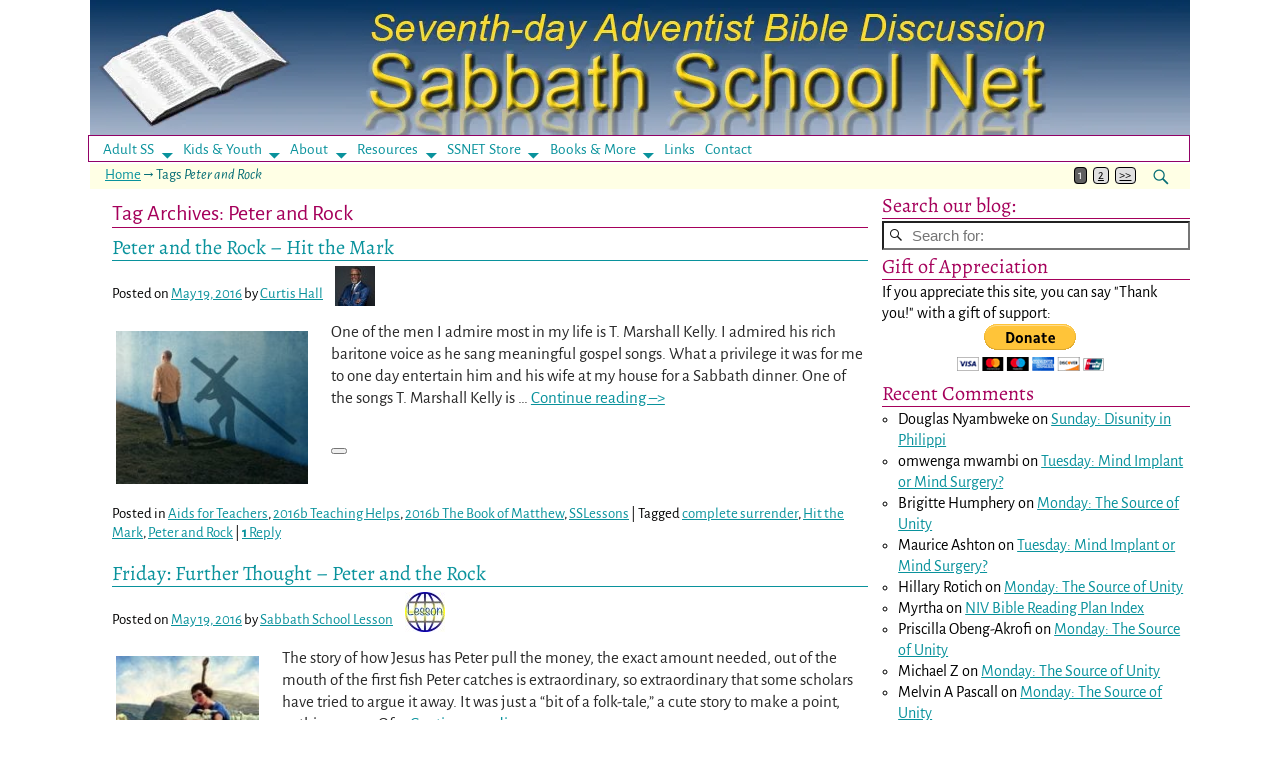

--- FILE ---
content_type: text/html; charset=UTF-8
request_url: https://ssnet.org/blog/tag/peter-and-rock/
body_size: 23011
content:
<!DOCTYPE html>
<html lang="en-US" prefix="og: https://ogp.me/ns#">
<head>
    <meta charset="UTF-8"/>
    <meta name='viewport' content='width=device-width,initial-scale=1.0' />

    <link rel="profile" href="//gmpg.org/xfn/11"/>
    <link rel="pingback" href=""/>

    <!-- Self-host Google Fonts -->
<link href='https://ssnet.org/wp-content/themes/weaver-xtreme/assets/css/fonts/google/google-fonts.min.css?ver=6.7' rel='stylesheet' type='text/css'>
<link rel="shortcut icon"  href="/wp-content/uploads/2018/09/ssnet.jpg" />
	<style>img:is([sizes="auto" i], [sizes^="auto," i]) { contain-intrinsic-size: 3000px 1500px }</style>
	
            <script data-no-defer="1" data-ezscrex="false" data-cfasync="false" data-pagespeed-no-defer data-cookieconsent="ignore">
                var ctPublicFunctions = {"_ajax_nonce":"ebeb297a0c","_rest_nonce":"b3dc242db0","_ajax_url":"\/wp-admin\/admin-ajax.php","_rest_url":"https:\/\/ssnet.org\/wp-json\/","data__cookies_type":"none","data__ajax_type":"rest","data__bot_detector_enabled":"0","data__frontend_data_log_enabled":1,"cookiePrefix":"","wprocket_detected":false,"host_url":"ssnet.org","text__ee_click_to_select":"Click to select the whole data","text__ee_original_email":"The complete one is","text__ee_got_it":"Got it","text__ee_blocked":"Blocked","text__ee_cannot_connect":"Cannot connect","text__ee_cannot_decode":"Can not decode email. Unknown reason","text__ee_email_decoder":"CleanTalk email decoder","text__ee_wait_for_decoding":"The magic is on the way!","text__ee_decoding_process":"Please wait a few seconds while we decode the contact data."}
            </script>
        
            <script data-no-defer="1" data-ezscrex="false" data-cfasync="false" data-pagespeed-no-defer data-cookieconsent="ignore">
                var ctPublic = {"_ajax_nonce":"ebeb297a0c","settings__forms__check_internal":"1","settings__forms__check_external":"0","settings__forms__force_protection":0,"settings__forms__search_test":"1","settings__forms__wc_add_to_cart":"0","settings__data__bot_detector_enabled":"0","settings__sfw__anti_crawler":0,"blog_home":"https:\/\/ssnet.org\/","pixel__setting":"3","pixel__enabled":true,"pixel__url":"https:\/\/moderate8-v4.cleantalk.org\/pixel\/4d3d1ae29ab14273ff92f9c63f780bad.gif","data__email_check_before_post":"1","data__email_check_exist_post":0,"data__cookies_type":"none","data__key_is_ok":true,"data__visible_fields_required":true,"wl_brandname":"Anti-Spam by CleanTalk","wl_brandname_short":"CleanTalk","ct_checkjs_key":"8f1d0ff04759687eb35465ff5f031e498dd9a0c434d7c51210c7517980f8832f","emailEncoderPassKey":"4cd0a04e75dfc139873b5d07d31d6eb1","bot_detector_forms_excluded":"W10=","advancedCacheExists":true,"varnishCacheExists":false,"wc_ajax_add_to_cart":false}
            </script>
        
<!-- Search Engine Optimization by Rank Math - https://rankmath.com/ -->
<title>Peter and Rock Archives | Sabbath School Net</title>
<meta name="robots" content="follow, index, max-snippet:-1, max-video-preview:-1, max-image-preview:large"/>
<link rel="canonical" href="https://ssnet.org/blog/tag/peter-and-rock/" />
<link rel="next" href="https://ssnet.org/blog/tag/peter-and-rock/page/2/" />
<meta property="og:locale" content="en_US" />
<meta property="og:type" content="article" />
<meta property="og:title" content="Peter and Rock Archives | Sabbath School Net" />
<meta property="og:url" content="https://ssnet.org/blog/tag/peter-and-rock/" />
<meta property="og:site_name" content="Sabbath School Net" />
<meta property="article:publisher" content="https://www.facebook.com/SabbathSchool.net" />
<meta name="twitter:card" content="summary_large_image" />
<meta name="twitter:title" content="Peter and Rock Archives | Sabbath School Net" />
<meta name="twitter:site" content="@ssnetorg" />
<script type="application/ld+json" class="rank-math-schema">{"@context":"https://schema.org","@graph":[{"@type":"Person","@id":"https://ssnet.org/#person","name":"Sabbath School Net","sameAs":["https://www.facebook.com/SabbathSchool.net","https://twitter.com/ssnetorg"]},{"@type":"WebSite","@id":"https://ssnet.org/#website","url":"https://ssnet.org","name":"Sabbath School Net","alternateName":"SSNET","publisher":{"@id":"https://ssnet.org/#person"},"inLanguage":"en-US"},{"@type":"BreadcrumbList","@id":"https://ssnet.org/blog/tag/peter-and-rock/#breadcrumb","itemListElement":[{"@type":"ListItem","position":"1","item":{"@id":"https://ssnet.org","name":"Home"}},{"@type":"ListItem","position":"2","item":{"@id":"https://ssnet.org/blog/tag/peter-and-rock/","name":"Peter and Rock"}}]},{"@type":"CollectionPage","@id":"https://ssnet.org/blog/tag/peter-and-rock/#webpage","url":"https://ssnet.org/blog/tag/peter-and-rock/","name":"Peter and Rock Archives | Sabbath School Net","isPartOf":{"@id":"https://ssnet.org/#website"},"inLanguage":"en-US","breadcrumb":{"@id":"https://ssnet.org/blog/tag/peter-and-rock/#breadcrumb"}}]}</script>
<!-- /Rank Math WordPress SEO plugin -->

<link rel="alternate" type="application/rss+xml" title="Sabbath School Net &raquo; Feed" href="https://ssnet.org/feed/" />
<link rel="alternate" type="application/rss+xml" title="Sabbath School Net &raquo; Comments Feed" href="https://ssnet.org/comments/feed/" />
<link rel="alternate" type="application/rss+xml" title="Sabbath School Net &raquo; Peter and Rock Tag Feed" href="https://ssnet.org/blog/tag/peter-and-rock/feed/" />
		<!-- This site uses the Google Analytics by MonsterInsights plugin v9.10.1 - Using Analytics tracking - https://www.monsterinsights.com/ -->
		<!-- Note: MonsterInsights is not currently configured on this site. The site owner needs to authenticate with Google Analytics in the MonsterInsights settings panel. -->
					<!-- No tracking code set -->
				<!-- / Google Analytics by MonsterInsights -->
		<script type="text/javascript">
/* <![CDATA[ */
window._wpemojiSettings = {"baseUrl":"https:\/\/s.w.org\/images\/core\/emoji\/16.0.1\/72x72\/","ext":".png","svgUrl":"https:\/\/s.w.org\/images\/core\/emoji\/16.0.1\/svg\/","svgExt":".svg","source":{"concatemoji":"https:\/\/ssnet.org\/wp-includes\/js\/wp-emoji-release.min.js?ver=ea6546b9dc87b1cf0fff8202908937e4"}};
/*! This file is auto-generated */
!function(s,n){var o,i,e;function c(e){try{var t={supportTests:e,timestamp:(new Date).valueOf()};sessionStorage.setItem(o,JSON.stringify(t))}catch(e){}}function p(e,t,n){e.clearRect(0,0,e.canvas.width,e.canvas.height),e.fillText(t,0,0);var t=new Uint32Array(e.getImageData(0,0,e.canvas.width,e.canvas.height).data),a=(e.clearRect(0,0,e.canvas.width,e.canvas.height),e.fillText(n,0,0),new Uint32Array(e.getImageData(0,0,e.canvas.width,e.canvas.height).data));return t.every(function(e,t){return e===a[t]})}function u(e,t){e.clearRect(0,0,e.canvas.width,e.canvas.height),e.fillText(t,0,0);for(var n=e.getImageData(16,16,1,1),a=0;a<n.data.length;a++)if(0!==n.data[a])return!1;return!0}function f(e,t,n,a){switch(t){case"flag":return n(e,"\ud83c\udff3\ufe0f\u200d\u26a7\ufe0f","\ud83c\udff3\ufe0f\u200b\u26a7\ufe0f")?!1:!n(e,"\ud83c\udde8\ud83c\uddf6","\ud83c\udde8\u200b\ud83c\uddf6")&&!n(e,"\ud83c\udff4\udb40\udc67\udb40\udc62\udb40\udc65\udb40\udc6e\udb40\udc67\udb40\udc7f","\ud83c\udff4\u200b\udb40\udc67\u200b\udb40\udc62\u200b\udb40\udc65\u200b\udb40\udc6e\u200b\udb40\udc67\u200b\udb40\udc7f");case"emoji":return!a(e,"\ud83e\udedf")}return!1}function g(e,t,n,a){var r="undefined"!=typeof WorkerGlobalScope&&self instanceof WorkerGlobalScope?new OffscreenCanvas(300,150):s.createElement("canvas"),o=r.getContext("2d",{willReadFrequently:!0}),i=(o.textBaseline="top",o.font="600 32px Arial",{});return e.forEach(function(e){i[e]=t(o,e,n,a)}),i}function t(e){var t=s.createElement("script");t.src=e,t.defer=!0,s.head.appendChild(t)}"undefined"!=typeof Promise&&(o="wpEmojiSettingsSupports",i=["flag","emoji"],n.supports={everything:!0,everythingExceptFlag:!0},e=new Promise(function(e){s.addEventListener("DOMContentLoaded",e,{once:!0})}),new Promise(function(t){var n=function(){try{var e=JSON.parse(sessionStorage.getItem(o));if("object"==typeof e&&"number"==typeof e.timestamp&&(new Date).valueOf()<e.timestamp+604800&&"object"==typeof e.supportTests)return e.supportTests}catch(e){}return null}();if(!n){if("undefined"!=typeof Worker&&"undefined"!=typeof OffscreenCanvas&&"undefined"!=typeof URL&&URL.createObjectURL&&"undefined"!=typeof Blob)try{var e="postMessage("+g.toString()+"("+[JSON.stringify(i),f.toString(),p.toString(),u.toString()].join(",")+"));",a=new Blob([e],{type:"text/javascript"}),r=new Worker(URL.createObjectURL(a),{name:"wpTestEmojiSupports"});return void(r.onmessage=function(e){c(n=e.data),r.terminate(),t(n)})}catch(e){}c(n=g(i,f,p,u))}t(n)}).then(function(e){for(var t in e)n.supports[t]=e[t],n.supports.everything=n.supports.everything&&n.supports[t],"flag"!==t&&(n.supports.everythingExceptFlag=n.supports.everythingExceptFlag&&n.supports[t]);n.supports.everythingExceptFlag=n.supports.everythingExceptFlag&&!n.supports.flag,n.DOMReady=!1,n.readyCallback=function(){n.DOMReady=!0}}).then(function(){return e}).then(function(){var e;n.supports.everything||(n.readyCallback(),(e=n.source||{}).concatemoji?t(e.concatemoji):e.wpemoji&&e.twemoji&&(t(e.twemoji),t(e.wpemoji)))}))}((window,document),window._wpemojiSettings);
/* ]]> */
</script>

<style id='wp-emoji-styles-inline-css' type='text/css'>

	img.wp-smiley, img.emoji {
		display: inline !important;
		border: none !important;
		box-shadow: none !important;
		height: 1em !important;
		width: 1em !important;
		margin: 0 0.07em !important;
		vertical-align: -0.1em !important;
		background: none !important;
		padding: 0 !important;
	}
</style>
<link rel='stylesheet' id='wp-block-library-css' href='https://ssnet.org/wp-includes/css/dist/block-library/style.min.css?ver=ea6546b9dc87b1cf0fff8202908937e4' type='text/css' media='all' />
<style id='wp-block-library-theme-inline-css' type='text/css'>
.wp-block-audio :where(figcaption){color:#555;font-size:13px;text-align:center}.is-dark-theme .wp-block-audio :where(figcaption){color:#ffffffa6}.wp-block-audio{margin:0 0 1em}.wp-block-code{border:1px solid #ccc;border-radius:4px;font-family:Menlo,Consolas,monaco,monospace;padding:.8em 1em}.wp-block-embed :where(figcaption){color:#555;font-size:13px;text-align:center}.is-dark-theme .wp-block-embed :where(figcaption){color:#ffffffa6}.wp-block-embed{margin:0 0 1em}.blocks-gallery-caption{color:#555;font-size:13px;text-align:center}.is-dark-theme .blocks-gallery-caption{color:#ffffffa6}:root :where(.wp-block-image figcaption){color:#555;font-size:13px;text-align:center}.is-dark-theme :root :where(.wp-block-image figcaption){color:#ffffffa6}.wp-block-image{margin:0 0 1em}.wp-block-pullquote{border-bottom:4px solid;border-top:4px solid;color:currentColor;margin-bottom:1.75em}.wp-block-pullquote cite,.wp-block-pullquote footer,.wp-block-pullquote__citation{color:currentColor;font-size:.8125em;font-style:normal;text-transform:uppercase}.wp-block-quote{border-left:.25em solid;margin:0 0 1.75em;padding-left:1em}.wp-block-quote cite,.wp-block-quote footer{color:currentColor;font-size:.8125em;font-style:normal;position:relative}.wp-block-quote:where(.has-text-align-right){border-left:none;border-right:.25em solid;padding-left:0;padding-right:1em}.wp-block-quote:where(.has-text-align-center){border:none;padding-left:0}.wp-block-quote.is-large,.wp-block-quote.is-style-large,.wp-block-quote:where(.is-style-plain){border:none}.wp-block-search .wp-block-search__label{font-weight:700}.wp-block-search__button{border:1px solid #ccc;padding:.375em .625em}:where(.wp-block-group.has-background){padding:1.25em 2.375em}.wp-block-separator.has-css-opacity{opacity:.4}.wp-block-separator{border:none;border-bottom:2px solid;margin-left:auto;margin-right:auto}.wp-block-separator.has-alpha-channel-opacity{opacity:1}.wp-block-separator:not(.is-style-wide):not(.is-style-dots){width:100px}.wp-block-separator.has-background:not(.is-style-dots){border-bottom:none;height:1px}.wp-block-separator.has-background:not(.is-style-wide):not(.is-style-dots){height:2px}.wp-block-table{margin:0 0 1em}.wp-block-table td,.wp-block-table th{word-break:normal}.wp-block-table :where(figcaption){color:#555;font-size:13px;text-align:center}.is-dark-theme .wp-block-table :where(figcaption){color:#ffffffa6}.wp-block-video :where(figcaption){color:#555;font-size:13px;text-align:center}.is-dark-theme .wp-block-video :where(figcaption){color:#ffffffa6}.wp-block-video{margin:0 0 1em}:root :where(.wp-block-template-part.has-background){margin-bottom:0;margin-top:0;padding:1.25em 2.375em}
</style>
<style id='classic-theme-styles-inline-css' type='text/css'>
/*! This file is auto-generated */
.wp-block-button__link{color:#fff;background-color:#32373c;border-radius:9999px;box-shadow:none;text-decoration:none;padding:calc(.667em + 2px) calc(1.333em + 2px);font-size:1.125em}.wp-block-file__button{background:#32373c;color:#fff;text-decoration:none}
</style>
<style id='global-styles-inline-css' type='text/css'>
:root{--wp--preset--aspect-ratio--square: 1;--wp--preset--aspect-ratio--4-3: 4/3;--wp--preset--aspect-ratio--3-4: 3/4;--wp--preset--aspect-ratio--3-2: 3/2;--wp--preset--aspect-ratio--2-3: 2/3;--wp--preset--aspect-ratio--16-9: 16/9;--wp--preset--aspect-ratio--9-16: 9/16;--wp--preset--color--black: #000000;--wp--preset--color--cyan-bluish-gray: #abb8c3;--wp--preset--color--white: #ffffff;--wp--preset--color--pale-pink: #f78da7;--wp--preset--color--vivid-red: #cf2e2e;--wp--preset--color--luminous-vivid-orange: #ff6900;--wp--preset--color--luminous-vivid-amber: #fcb900;--wp--preset--color--light-green-cyan: #7bdcb5;--wp--preset--color--vivid-green-cyan: #00d084;--wp--preset--color--pale-cyan-blue: #8ed1fc;--wp--preset--color--vivid-cyan-blue: #0693e3;--wp--preset--color--vivid-purple: #9b51e0;--wp--preset--gradient--vivid-cyan-blue-to-vivid-purple: linear-gradient(135deg,rgba(6,147,227,1) 0%,rgb(155,81,224) 100%);--wp--preset--gradient--light-green-cyan-to-vivid-green-cyan: linear-gradient(135deg,rgb(122,220,180) 0%,rgb(0,208,130) 100%);--wp--preset--gradient--luminous-vivid-amber-to-luminous-vivid-orange: linear-gradient(135deg,rgba(252,185,0,1) 0%,rgba(255,105,0,1) 100%);--wp--preset--gradient--luminous-vivid-orange-to-vivid-red: linear-gradient(135deg,rgba(255,105,0,1) 0%,rgb(207,46,46) 100%);--wp--preset--gradient--very-light-gray-to-cyan-bluish-gray: linear-gradient(135deg,rgb(238,238,238) 0%,rgb(169,184,195) 100%);--wp--preset--gradient--cool-to-warm-spectrum: linear-gradient(135deg,rgb(74,234,220) 0%,rgb(151,120,209) 20%,rgb(207,42,186) 40%,rgb(238,44,130) 60%,rgb(251,105,98) 80%,rgb(254,248,76) 100%);--wp--preset--gradient--blush-light-purple: linear-gradient(135deg,rgb(255,206,236) 0%,rgb(152,150,240) 100%);--wp--preset--gradient--blush-bordeaux: linear-gradient(135deg,rgb(254,205,165) 0%,rgb(254,45,45) 50%,rgb(107,0,62) 100%);--wp--preset--gradient--luminous-dusk: linear-gradient(135deg,rgb(255,203,112) 0%,rgb(199,81,192) 50%,rgb(65,88,208) 100%);--wp--preset--gradient--pale-ocean: linear-gradient(135deg,rgb(255,245,203) 0%,rgb(182,227,212) 50%,rgb(51,167,181) 100%);--wp--preset--gradient--electric-grass: linear-gradient(135deg,rgb(202,248,128) 0%,rgb(113,206,126) 100%);--wp--preset--gradient--midnight: linear-gradient(135deg,rgb(2,3,129) 0%,rgb(40,116,252) 100%);--wp--preset--font-size--small: 13px;--wp--preset--font-size--medium: 20px;--wp--preset--font-size--large: 36px;--wp--preset--font-size--x-large: 42px;--wp--preset--spacing--20: 0.44rem;--wp--preset--spacing--30: 0.67rem;--wp--preset--spacing--40: 1rem;--wp--preset--spacing--50: 1.5rem;--wp--preset--spacing--60: 2.25rem;--wp--preset--spacing--70: 3.38rem;--wp--preset--spacing--80: 5.06rem;--wp--preset--shadow--natural: 6px 6px 9px rgba(0, 0, 0, 0.2);--wp--preset--shadow--deep: 12px 12px 50px rgba(0, 0, 0, 0.4);--wp--preset--shadow--sharp: 6px 6px 0px rgba(0, 0, 0, 0.2);--wp--preset--shadow--outlined: 6px 6px 0px -3px rgba(255, 255, 255, 1), 6px 6px rgba(0, 0, 0, 1);--wp--preset--shadow--crisp: 6px 6px 0px rgba(0, 0, 0, 1);}:where(.is-layout-flex){gap: 0.5em;}:where(.is-layout-grid){gap: 0.5em;}body .is-layout-flex{display: flex;}.is-layout-flex{flex-wrap: wrap;align-items: center;}.is-layout-flex > :is(*, div){margin: 0;}body .is-layout-grid{display: grid;}.is-layout-grid > :is(*, div){margin: 0;}:where(.wp-block-columns.is-layout-flex){gap: 2em;}:where(.wp-block-columns.is-layout-grid){gap: 2em;}:where(.wp-block-post-template.is-layout-flex){gap: 1.25em;}:where(.wp-block-post-template.is-layout-grid){gap: 1.25em;}.has-black-color{color: var(--wp--preset--color--black) !important;}.has-cyan-bluish-gray-color{color: var(--wp--preset--color--cyan-bluish-gray) !important;}.has-white-color{color: var(--wp--preset--color--white) !important;}.has-pale-pink-color{color: var(--wp--preset--color--pale-pink) !important;}.has-vivid-red-color{color: var(--wp--preset--color--vivid-red) !important;}.has-luminous-vivid-orange-color{color: var(--wp--preset--color--luminous-vivid-orange) !important;}.has-luminous-vivid-amber-color{color: var(--wp--preset--color--luminous-vivid-amber) !important;}.has-light-green-cyan-color{color: var(--wp--preset--color--light-green-cyan) !important;}.has-vivid-green-cyan-color{color: var(--wp--preset--color--vivid-green-cyan) !important;}.has-pale-cyan-blue-color{color: var(--wp--preset--color--pale-cyan-blue) !important;}.has-vivid-cyan-blue-color{color: var(--wp--preset--color--vivid-cyan-blue) !important;}.has-vivid-purple-color{color: var(--wp--preset--color--vivid-purple) !important;}.has-black-background-color{background-color: var(--wp--preset--color--black) !important;}.has-cyan-bluish-gray-background-color{background-color: var(--wp--preset--color--cyan-bluish-gray) !important;}.has-white-background-color{background-color: var(--wp--preset--color--white) !important;}.has-pale-pink-background-color{background-color: var(--wp--preset--color--pale-pink) !important;}.has-vivid-red-background-color{background-color: var(--wp--preset--color--vivid-red) !important;}.has-luminous-vivid-orange-background-color{background-color: var(--wp--preset--color--luminous-vivid-orange) !important;}.has-luminous-vivid-amber-background-color{background-color: var(--wp--preset--color--luminous-vivid-amber) !important;}.has-light-green-cyan-background-color{background-color: var(--wp--preset--color--light-green-cyan) !important;}.has-vivid-green-cyan-background-color{background-color: var(--wp--preset--color--vivid-green-cyan) !important;}.has-pale-cyan-blue-background-color{background-color: var(--wp--preset--color--pale-cyan-blue) !important;}.has-vivid-cyan-blue-background-color{background-color: var(--wp--preset--color--vivid-cyan-blue) !important;}.has-vivid-purple-background-color{background-color: var(--wp--preset--color--vivid-purple) !important;}.has-black-border-color{border-color: var(--wp--preset--color--black) !important;}.has-cyan-bluish-gray-border-color{border-color: var(--wp--preset--color--cyan-bluish-gray) !important;}.has-white-border-color{border-color: var(--wp--preset--color--white) !important;}.has-pale-pink-border-color{border-color: var(--wp--preset--color--pale-pink) !important;}.has-vivid-red-border-color{border-color: var(--wp--preset--color--vivid-red) !important;}.has-luminous-vivid-orange-border-color{border-color: var(--wp--preset--color--luminous-vivid-orange) !important;}.has-luminous-vivid-amber-border-color{border-color: var(--wp--preset--color--luminous-vivid-amber) !important;}.has-light-green-cyan-border-color{border-color: var(--wp--preset--color--light-green-cyan) !important;}.has-vivid-green-cyan-border-color{border-color: var(--wp--preset--color--vivid-green-cyan) !important;}.has-pale-cyan-blue-border-color{border-color: var(--wp--preset--color--pale-cyan-blue) !important;}.has-vivid-cyan-blue-border-color{border-color: var(--wp--preset--color--vivid-cyan-blue) !important;}.has-vivid-purple-border-color{border-color: var(--wp--preset--color--vivid-purple) !important;}.has-vivid-cyan-blue-to-vivid-purple-gradient-background{background: var(--wp--preset--gradient--vivid-cyan-blue-to-vivid-purple) !important;}.has-light-green-cyan-to-vivid-green-cyan-gradient-background{background: var(--wp--preset--gradient--light-green-cyan-to-vivid-green-cyan) !important;}.has-luminous-vivid-amber-to-luminous-vivid-orange-gradient-background{background: var(--wp--preset--gradient--luminous-vivid-amber-to-luminous-vivid-orange) !important;}.has-luminous-vivid-orange-to-vivid-red-gradient-background{background: var(--wp--preset--gradient--luminous-vivid-orange-to-vivid-red) !important;}.has-very-light-gray-to-cyan-bluish-gray-gradient-background{background: var(--wp--preset--gradient--very-light-gray-to-cyan-bluish-gray) !important;}.has-cool-to-warm-spectrum-gradient-background{background: var(--wp--preset--gradient--cool-to-warm-spectrum) !important;}.has-blush-light-purple-gradient-background{background: var(--wp--preset--gradient--blush-light-purple) !important;}.has-blush-bordeaux-gradient-background{background: var(--wp--preset--gradient--blush-bordeaux) !important;}.has-luminous-dusk-gradient-background{background: var(--wp--preset--gradient--luminous-dusk) !important;}.has-pale-ocean-gradient-background{background: var(--wp--preset--gradient--pale-ocean) !important;}.has-electric-grass-gradient-background{background: var(--wp--preset--gradient--electric-grass) !important;}.has-midnight-gradient-background{background: var(--wp--preset--gradient--midnight) !important;}.has-small-font-size{font-size: var(--wp--preset--font-size--small) !important;}.has-medium-font-size{font-size: var(--wp--preset--font-size--medium) !important;}.has-large-font-size{font-size: var(--wp--preset--font-size--large) !important;}.has-x-large-font-size{font-size: var(--wp--preset--font-size--x-large) !important;}
:where(.wp-block-post-template.is-layout-flex){gap: 1.25em;}:where(.wp-block-post-template.is-layout-grid){gap: 1.25em;}
:where(.wp-block-columns.is-layout-flex){gap: 2em;}:where(.wp-block-columns.is-layout-grid){gap: 2em;}
:root :where(.wp-block-pullquote){font-size: 1.5em;line-height: 1.6;}
</style>
<link rel='stylesheet' id='cleantalk-public-css-css' href='https://ssnet.org/wp-content/plugins/cleantalk-spam-protect/css/cleantalk-public.min.css?ver=6.70.1_1766144503' type='text/css' media='all' />
<link rel='stylesheet' id='cleantalk-email-decoder-css-css' href='https://ssnet.org/wp-content/plugins/cleantalk-spam-protect/css/cleantalk-email-decoder.min.css?ver=6.70.1_1766144503' type='text/css' media='all' />
<link rel='stylesheet' id='stcr-font-awesome-css' href='https://ssnet.org/wp-content/plugins/subscribe-to-comments-reloaded/includes/css/font-awesome.min.css?ver=ea6546b9dc87b1cf0fff8202908937e4' type='text/css' media='all' />
<link rel='stylesheet' id='stcr-style-css' href='https://ssnet.org/wp-content/plugins/subscribe-to-comments-reloaded/includes/css/stcr-style.css?ver=ea6546b9dc87b1cf0fff8202908937e4' type='text/css' media='all' />
<link rel='stylesheet' id='atw-posts-style-sheet-css' href='https://ssnet.org/wp-content/plugins/show-posts/atw-posts-style.min.css?ver=1.8.1' type='text/css' media='all' />
<link rel='stylesheet' id='weaverx-font-sheet-css' href='https://ssnet.org/wp-content/themes/weaver-xtreme/assets/css/fonts.min.css?ver=6.7' type='text/css' media='all' />
<link rel='stylesheet' id='weaverx-style-sheet-css' href='https://ssnet.org/wp-content/themes/weaver-xtreme/assets/css/style-weaverx.min.css?ver=6.7' type='text/css' media='all' />
<style id='weaverx-style-sheet-inline-css' type='text/css'>
#wrapper{max-width:1100px}a,.wrapper a{color:#09929C}a:hover,.wrapper a:hover{color:#CF2961}a,.wrapper a{font-weight:normal}.content a{text-decoration:underline}.content a:hover{text-decoration:underline}.content a{font-weight:normal}.wrapper .entry-meta a,.wrapper .entry-utility a{color:#09929C}.wrapper .entry-meta a:hover,.wrapper .entry-utility a:hover{color:#CF2961}.wrapper .entry-meta a:hover,.wrapper .entry-utility a:hover{text-decoration:underline}.wrapper .entry-meta a,.wrapper .entry-utility a{font-weight:normal}.wrapper .widget a{text-decoration:underline}.wrapper .widget a:hover{text-decoration:underline}.wrapper .widget a{font-weight:normal}#infobar a:hover{color:#CF2961}#infobar a{text-decoration:underline}#infobar a{font-weight:normal}.colophon a{color:#13CFCF}.colophon a:hover{color:#FCCFDA}.colophon a{text-decoration:underline}.border{border:1px solid #910166}.border-bottom{border-bottom:1px solid #910166}#site-title,.site-title{max-width:90.00000%}#site-tagline,.site-title{max-width:90.00000%}#site-tagline{margin-left:8.00000% !important;margin-top:.00000% !important}#branding #header-image img{float:none}/* alignnone*/#branding #header-image img{width:auto}#branding #header-image img{max-width:100.00000%}.weaverx-theme-menu .current_page_item >a,.weaverx-theme-menu .current-menu-item >a,.weaverx-theme-menu .current-cat >a{color:#CF2961 !important}.weaverx-theme-menu .current_page_item >a,.weaverx-theme-menu .current-menu-item >a,.weaverx-theme-menu .current-cat >a{background-color:#FFFAAD !important}.container img,.colophon img{padding:4px}.container .gallery-icon img,.container .gallery-thumb img,#content img.gallery-thumb,#content img.avatar{padding:3px}.container img,.colophon img{background-color:transparent}#content ul{list-style-type:circle}.entry-summary,.entry-content{padding-top:1.00000em}#content ul,#content ol,#content p{margin-bottom:1.50000em}.container-page.parallax{min-height:100px}#commentform .form-allowed-tags,.commentform-allowed-tags{display:block}.commentlist li.comment,#respond,.commentlist li.comment .comment-author img.avatar,.commentlist .comment.bypostauthor{border:1px solid #910166}.commentlist li.comment .comment-meta{border-bottom:1px solid #910166}#comments-title h3{background-image:none;padding-left:0}hr.comments-hr{display:none}#comments-title h3,#comments-title h4,#respond h3{color:#A5005B}.commentlist li.comment,#respond{background-color:#FFFFE5}#respond input#submit{background-color:#5C112B}.wp-caption p.wp-caption-text,#content .gallery .gallery-caption,.entry-attachment .entry-caption,#content figure figcaption{color:#333333}.post-avatar img{max-width:40px}.widget ul{list-style-type:circle}body{font-size:1.06250em}@media ( min-width:581px) and ( max-width:767px){body{font-size:1.00000em}}@media (max-width:580px){body{font-size:1.00000em}}body{line-height:1.30000}.widget-area{line-height:1.10500}#wrapper #site-title a,.wrapper .site-title a{color:#f8f8f8;font-weight:bold;letter-spacing:0.18rem;text-shadow:-1px -1px 0 #080808,1px -1px 0 #080808,-1px 1px 0 #080808,1px 1px 0 #080808}.customA-font-size{font-size:.95em}.customA-font-size-title{font-size:1.42500em}.customB-font-size{font-size:1em}.customB-font-size-title{font-size:1.50000em}body{background-color:#FFFFFF}.menu-primary .wvrx-menu-container,.menu-primary .site-title-on-menu,.menu-primary .site-title-on-menu a{background-color:#FFFFFF}.menu-primary .wvrx-menu-container,.menu-primary .site-title-on-menu,.menu-primary .site-title-on-menu a{color:#09929C}.menu-secondary .wvrx-menu-container{background-color:#FFFFFF}.menu-secondary .wvrx-menu-container{color:#076E75}.menu-primary .wvrx-menu ul li a,.menu-primary .wvrx-menu ul.mega-menu li{background-color:#FAFFFF}.menu-primary .wvrx-menu ul li a,.menu-primary .wvrx-menu ul.mega-menu li{color:#09929C}.menu-secondary .wvrx-menu ul li a,.menu-secondary .wvrx-menu ul.mega-menu li{background-color:#FFFFFF}.menu-secondary .wvrx-menu ul li a,.menu-secondary .wvrx-menu ul.mega-menu li{color:#076E75}.menu-primary .wvrx-menu >li >a{color:#09929C}.menu-primary .wvrx-menu >li >a:hover{color:#CF2961 !important}.menu-primary .wvrx-menu >li >a:hover{background-color:#FFFFFF !important}.menu-secondary .wvrx-menu >li >a{color:#076E75}.menu-secondary .wvrx-menu >li >a:hover{color:#CF2961 !important}.menu-secondary .wvrx-menu >li >a:hover{background-color:#FFFFFF !important}.menu-primary .wvrx-menu ul li a{color:#09929C}.menu-primary .wvrx-menu ul li a:hover{color:#CF2961 !important}.menu-primary .wvrx-menu ul li a:hover{background-color:#FAFFFF !important}.menu-secondary .wvrx-menu ul li a{color:#076E75}.menu-secondary .wvrx-menu ul li a:hover{color:#CF2961 !important}.menu-secondary .wvrx-menu ul li a:hover{background-color:#FFFFFF !important}#site-title img.site-title-logo{max-height:32px}.menu-primary .menu-toggle-button{color:#09929C}@media( min-width:768px){.menu-primary .wvrx-menu a{border-right:1px solid inherit}.menu-primary ul.wvrx-menu >li:first-child{border-left:1px solid inherit}.menu-primary .wvrx-menu ul >li:first-child{border-top:1px solid inherit}.menu-primary .wvrx-menu ul a{border-top:none;border-left:none;border-right:none;border-bottom:1px solid inherit}.menu-primary .wvrx-menu-container li a{padding-right:.75em}.menu-primary .menu-hover.menu-arrows .has-submenu >a{padding-right:1.5em}.menu-primary .menu-arrows.menu-hover .toggle-submenu{margin-right:0}.menu-primary .wvrx-menu-container{margin-top:0}.menu-primary .wvrx-menu-container{margin-bottom:0}.menu-primary .wvrx-menu,.menu-primary .wvrx-menu-container{text-align:left}}.menu-primary .menu-arrows .toggle-submenu:after{color:#09929C}.menu-primary .menu-arrows ul .toggle-submenu:after{color:#09929C}.menu-primary .menu-arrows.is-mobile-menu.menu-arrows ul a .toggle-submenu:after{color:#09929C}.menu-primary .menu-arrows ul .toggle-submenu:after{color:#09929C}.menu-primary .is-mobile-menu.menu-arrows .toggle-submenu{background-color:#FFFFFF}.menu-secondary .menu-toggle-button{color:#076E75}@media( min-width:768px){.menu-secondary .wvrx-menu a{border-right:1px solid inherit}.menu-secondary ul.wvrx-menu >li:first-child{border-left:1px solid inherit}.menu-secondary .wvrx-menu ul >li:first-child{border-top:1px solid inherit}.menu-secondary .wvrx-menu ul a{border-top:none;border-left:none;border-right:none;border-bottom:1px solid inherit}.menu-secondary .wvrx-menu-container li a{padding-right:.75em}.menu-secondary .menu-hover.menu-arrows .has-submenu >a{padding-right:1.5em}.menu-secondary .menu-arrows.menu-hover .toggle-submenu{margin-right:0}.menu-secondary .wvrx-menu-container{margin-top:0}.menu-secondary .wvrx-menu-container{margin-bottom:0}.menu-secondary .wvrx-menu,.menu-secondary .wvrx-menu-container{text-align:left}}.menu-secondary .menu-arrows .toggle-submenu:after{color:#076E75}.menu-secondary .menu-arrows ul .toggle-submenu:after{color:#076E75}.menu-secondary .menu-arrows.is-mobile-menu.menu-arrows ul a .toggle-submenu:after{color:#076E75}.menu-secondary .menu-arrows ul .toggle-submenu:after{color:#076E75}@media( min-width:768px){.menu-extra .wvrx-menu,.menu-extra .wvrx-menu-container{text-align:left}}@media screen and ( min-width:768px){.l-content-rsb{width:72.00000%}.l-content-rsb-m{width:71.00000%;margin-right:1.00000%}.l-sb-right{width:28.00000%}.l-sb-right-lm{width:27.00000%;margin-left:1.00000%}.l-sb-right-rm{width:27.00000%;margin-right:1.00000%}.l-sb-right-split{width:28.00000%}.l-sb-right-split-lm{width:27.00000%;margin-left:1.00000%}.l-content-ssb{width:55.00000%;margin-left:17.00000%}.l-content-ssb-m{width:53.00000%;margin-left:18.00000%;margin-right:1.00000%}.l-content-ssbs{width:55.00000%}.l-content-ssbs-m{width:53.00000%;margin-left:1.00000%;margin-right:1.00000%}.l-sb-left-split{margin-left:-72.00000%;width:17.00000%}.l-sb-left-split-top{width:17.00000%}.l-sb-left-split-rm{margin-left:-72.00000%;width:16.00000%}.l-sb-left-split-top-rm{margin-right:1.00000%;width:16.00000%}}.l-widget-area-top{width:auto}.l-widget-area-bottom{width:auto}#container{width:100%}@media (max-width:580px){#container{width:100%}}#colophon{width:100%}@media (max-width:580px){#colophon{width:100%}}#footer-html{width:100%}@media (max-width:580px){#footer-html{width:100%}}#footer-widget-area{width:auto}.l-widget-area-footer{width:auto}#header{width:100%}@media (max-width:580px){#header{width:100%}}#header-html{width:100%}@media (max-width:580px){#header-html{width:100%}}#header-widget-area{width:auto}.l-widget-area-header{width:auto}#infobar{width:100%}@media (max-width:580px){#infobar{width:100%}}#primary-widget-area{background-color:transparent}#primary-widget-area{padding-left:0}#primary-widget-area{padding-right:0}#primary-widget-area{padding-top:0}#primary-widget-area{padding-bottom:0}#primary-widget-area{margin-top:0}#primary-widget-area{margin-bottom:10px}.widget-area-primary{background-color:transparent}.widget-area-primary{padding-left:0}.widget-area-primary{padding-right:0}.widget-area-primary{padding-top:0}.widget-area-primary{padding-bottom:0}.widget-area-primary{margin-top:0}.widget-area-primary{margin-bottom:10px}#secondary-widget-area{background-color:transparent}#secondary-widget-area{padding-left:0}#secondary-widget-area{padding-right:0}#secondary-widget-area{padding-top:0}#secondary-widget-area{padding-bottom:0}#secondary-widget-area{margin-top:0}#secondary-widget-area{margin-bottom:10px}.widget-area-secondary{background-color:transparent}.widget-area-secondary{padding-left:0}.widget-area-secondary{padding-right:0}.widget-area-secondary{padding-top:0}.widget-area-secondary{padding-bottom:0}.widget-area-secondary{margin-top:0}.widget-area-secondary{margin-bottom:10px}.widget-area-top{background-color:#FFF5E8}.widget-area-top{padding-left:8px}.widget-area-top{padding-right:8px}.widget-area-top{padding-top:8px}.widget-area-top{padding-bottom:8px}.widget-area-top{margin-top:10px}.widget-area-top{margin-bottom:10px}.widget-area-bottom{background-color:transparent}.widget-area-bottom{padding-left:8px}.widget-area-bottom{padding-right:8px}.widget-area-bottom{padding-top:8px}.widget-area-bottom{padding-bottom:8px}.widget-area-bottom{margin-top:10px}.widget-area-bottom{margin-bottom:10px}#header{background-color:rgba(39,157,181,0.77)}#header{color:#FCFCFC}#header{padding-left:0}#header{padding-right:0}#header{padding-top:0}#header{padding-bottom:0}#header{margin-top:0}#header{margin-bottom:0}#header-html{padding-left:0}#header-html{padding-right:0}#header-html{padding-top:0}#header-html{padding-bottom:0}#header-html{margin-top:0}#header-html{margin-bottom:0}#header-widget-area{padding-left:0}#header-widget-area{padding-right:0}#header-widget-area{padding-top:0}#header-widget-area{padding-bottom:0}#header-widget-area{margin-top:0}#header-widget-area{margin-bottom:0}.widget-area-header{padding-left:0}.widget-area-header{padding-right:0}.widget-area-header{padding-top:0}.widget-area-header{padding-bottom:0}.widget-area-header{margin-top:0}.widget-area-header{margin-bottom:0}#colophon{background-color:#510027}#colophon{color:#FFFFFF}#colophon{padding-left:8px}#colophon{padding-right:8px}#colophon{padding-top:8px}#colophon{padding-bottom:8px}#colophon{margin-top:0}#colophon{margin-bottom:0}#footer-html{color:#FFFFFF}#footer-html{padding-left:0}#footer-html{padding-right:0}#footer-html{padding-top:0}#footer-html{padding-bottom:0}#footer-html{margin-top:0}#footer-html{margin-bottom:0}#footer-widget-area{background-color:transparent}#footer-widget-area{padding-left:8px}#footer-widget-area{padding-right:8px}#footer-widget-area{padding-top:8px}#footer-widget-area{padding-bottom:8px}#footer-widget-area{margin-top:0}#footer-widget-area{margin-bottom:0}.widget-area-footer{background-color:transparent}.widget-area-footer{padding-left:8px}.widget-area-footer{padding-right:8px}.widget-area-footer{padding-top:8px}.widget-area-footer{padding-bottom:8px}.widget-area-footer{margin-top:0}.widget-area-footer{margin-bottom:0}#content{background-color:#FFFFFF}#content{color:#292929}#content{padding-left:2.00000%}#content{padding-right:2.00000%}#content{padding-top:4px}#content{padding-bottom:8px}#content{margin-top:0}#content{margin-bottom:0}#container{background-color:#FFFFFF}#container{padding-left:0}#container{padding-right:0}#container{padding-top:0}#container{padding-bottom:0}#container{margin-top:0}#container{margin-bottom:0}#infobar{background-color:#FFFFE5}#infobar{color:#076E75}#infobar{padding-left:0}#infobar{padding-right:1px}#infobar{padding-top:1px}#infobar{padding-bottom:5px}#infobar{margin-top:2px}#infobar{margin-bottom:2px}#wrapper{background-color:#FFFFFF}#wrapper{color:#141414}#wrapper{padding-left:0}#wrapper{padding-right:0}#wrapper{padding-top:0}#wrapper{padding-bottom:0}#wrapper{margin-top:0}#wrapper{margin-bottom:0}.post-area{background-color:#FFFFFF}.post-area{padding-left:.00000%}.post-area{padding-right:.00000%}.post-area{padding-top:0}.post-area{padding-bottom:0}.post-area{margin-top:0}.post-area{margin-bottom:15px}.widget{background-color:transparent}.widget{color:#000000}.widget{padding-left:0}.widget{padding-right:0}.widget{padding-top:2px}.widget{padding-bottom:2px}.widget{margin-top:0}.widget{margin-bottom:0}.wrapper #site-title a,.wrapper .site-title a{background-color:#1D8E9B}.wrapper #site-title a,.wrapper .site-title a{color:#FFFFFF}#site-tagline >span,.site-tagline >span{background-color:#1D8E9B}#site-tagline >span,.site-tagline >span{color:#FFFFFF}.page-title{border-bottom:1px solid #A5005B}.page-title{color:#A5005B}.wrapper .post-title{border-bottom:1px solid #09929C}.wrapper .post-title a,.wrapper .post-title a:visited{color:#09929C}.widget-title{border-bottom:1px solid #A5005B}.widget-title{color:#A5005B}.wrapper .post-title a:hover{color:#CF2961}#nav-header-mini{margin-top:.00000em}.blog .sticky{background-color:#FFFFE5}hr{background-color:#A5005B}.entry-meta{background-color:transparent}.entry-meta{color:#030202}.entry-utility{background-color:transparent}.entry-utility{color:#030202}input,textarea{background-color:#FFFFFF}.search-field,#header-search .search-field:focus,.menu-search .search-field:focus{background-color:#FFFFFF}.menu-primary .wvrx-menu-container .search-form .search-submit{color:#09929C}#colophon .search-form .search-submit{color:#FFFFFF}#content .search-form .search-submit{color:#292929}#infobar .search-form .search-submit{color:#076E75}#wrapper .search-form .search-submit{color:#141414}.widget .search-form .search-submit{color:#000000}#header-search .search-form::before{color:#FCFCFC}.post-title{margin-bottom:.25em}#inject_fixedtop,#inject_fixedbottom,.wvrx-fixedtop,.wvrx-fixonscroll{max-width:1100px}@media ( max-width:1100px){.wvrx-fixedtop,.wvrx-fixonscroll,#inject_fixedtop,#inject_fixedbottom{left:0;margin-left:0 !important;margin-right:0 !important}}@media ( min-width:1100px){#inject_fixedtop{margin-left:-0px;margin-right:-0px}.wvrx-fixedtop,.wvrx-fixonscroll{margin-left:0;margin-right:calc( 0 - 0 - 0 )}}@media ( min-width:1100px){#inject_fixedbottom{margin-left:-0px;margin-right:-0px}}#comments-title h3,#comments-title h4,#respond h3{font-size:medium}#respond input#submit{color:white;font-size:small}.wp-caption p.wp-caption-text,#content .gallery .gallery-caption,.entry-attachment .entry-caption,#content figure figcaption{font-size:50%}.menu-primary .wvrx-menu-container,.menu-primary .site-title-on-menu,.menu-primary .site-title-on-menu a{margin:0}.menu-primary .wvrx-menu-container,.menu-primary .site-title-on-menu,.menu-primary .site-title-on-menu a{font-size:95%;margin-left:-2px;padding-top:3px;padding-bottom:2px;padding-left:0;padding-right:0}.menu-primary .wvrx-menu >li >a{font-size:95%;margin-left:-2px;padding-top:3px;padding-bottom:2px;padding-left:0;padding-right:0}.menu-primary .menu-toggle-button{font-size:95%;margin-left:-2px;padding-top:3px;padding-bottom:2px;padding-left:0;padding-right:0}.widget .widget{background-color:transparent}.blog .sticky{border:none;padding:4}.menu-primary .wvrx-menu-container .search-form .search-submit{font-size:95%;margin-left:-2px;padding-top:3px;padding-bottom:2px;padding-left:0;padding-right:0}#content .alignleft,#content img.alignleft{margin-right:10px;margin-top:8px;margin-bottom:8px;padding:0}#content .alignright,#content img.alignright{margin-left:10px;margin-top:8px;margin-bottom:8px;padding:0}#content{padding-right:1.3% !important;padding-left:2% !important}#content h1{font-size:130%;font-weight:normal}#content h2{font-size:120%;font-weight:normal}#content h3{font-size:110%;font-weight:normal}#content h4{font-size:105%;font-weight:normal;font-color:#910166}#content h5{font-size:100%;font-weight:normal;font-color:#910166}margin-bottom:10;line-height:1.3 em}#content h6{font-size:100%;margin-bottom:0}#address{font-style:italic}#content a.more-link{display:inline}#wp-caption{margin-top:1 px;margin-right:0;margin-bottom:0;padding:1px;text-align:center}#site-ig-wrap{font-size:80%}#site-ig-wrap a{font-size:100%}blockquote{background:transparent;border-width:0;font-size:105%;margin-top:-15px;margin-bottom:-8px;overflow:auto;width:90%}.menu-menu-vertical-container{background:#FFFFFF;border-width:0}#author-info{padding-left:0 !important;padding-right:0;margin-left:0;margin-right:0;font-size:80%}.author-title{font-weight:normal !important;margin-bottom:.1em}.customA-font-size{line-height:1.3 !important}textarea#comment{font-size:20px}
</style>
<script type="text/javascript" src="https://ssnet.org/wp-includes/js/jquery/jquery.min.js?ver=3.7.1" id="jquery-core-js"></script>
<script type="text/javascript" src="https://ssnet.org/wp-includes/js/jquery/jquery-migrate.min.js?ver=3.4.1" id="jquery-migrate-js"></script>
<script type="text/javascript" id="weaver-xtreme-JSLib-js-extra">
/* <![CDATA[ */
var wvrxOpts = {"useSmartMenus":"1","menuAltswitch":"767","mobileAltLabel":"","primaryScroll":"scroll-fix","primaryMove":"0","secondaryScroll":"none","secondaryMove":"0","headerVideoClass":"has-header-video"};
/* ]]> */
</script>
<script type="text/javascript" src="https://ssnet.org/wp-content/themes/weaver-xtreme/assets/js/weaverxjslib.min.js?ver=6.7" id="weaver-xtreme-JSLib-js"></script>
<script type="text/javascript" src="https://ssnet.org/wp-content/themes/weaver-xtreme/assets/js/smartmenus/jquery.smartmenus.min.js?ver=6.7" id="weaverxSMLib-js"></script>
<script type="text/javascript" src="https://ssnet.org/wp-content/plugins/cleantalk-spam-protect/js/apbct-public-bundle_int-protection_gathering.min.js?ver=6.70.1_1766144503" id="apbct-public-bundle_int-protection_gathering.min-js-js"></script>
<script type="text/javascript" src="https://ssnet.org/wp-content/plugins/fd-footnotes-/fdfootnotes.js?ver=1.34" id="fdfootnote_script-js"></script>
<link rel="https://api.w.org/" href="https://ssnet.org/wp-json/" /><link rel="alternate" title="JSON" type="application/json" href="https://ssnet.org/wp-json/wp/v2/tags/3109" /><link rel="EditURI" type="application/rsd+xml" title="RSD" href="https://ssnet.org/xmlrpc.php?rsd" />

<!-- Weaver Xtreme 6.7 ( 355 ) 4th Quarter Xtreme-V-349 --> <!-- Weaver Xtreme Theme Support 6.5.1 --> 
<!-- End of Weaver Xtreme options -->
<style type="text/css">.recentcomments a{display:inline !important;padding:0 !important;margin:0 !important;}</style><script type="text/javascript" id="google_gtagjs" src="https://www.googletagmanager.com/gtag/js?id=G-4JZPZPEYCL" async="async"></script>
<script type="text/javascript" id="google_gtagjs-inline">
/* <![CDATA[ */
window.dataLayer = window.dataLayer || [];function gtag(){dataLayer.push(arguments);}gtag('js', new Date());gtag('config', 'G-4JZPZPEYCL', {} );
/* ]]> */
</script>
<link rel="icon" href="https://ssnet.org/wp-content/uploads/2025/05/cropped-SSNET-11-32x32.png" sizes="32x32" />
<link rel="icon" href="https://ssnet.org/wp-content/uploads/2025/05/cropped-SSNET-11-192x192.png" sizes="192x192" />
<link rel="apple-touch-icon" href="https://ssnet.org/wp-content/uploads/2025/05/cropped-SSNET-11-180x180.png" />
<meta name="msapplication-TileImage" content="https://ssnet.org/wp-content/uploads/2025/05/cropped-SSNET-11-270x270.png" />
</head>
<!-- **** body **** -->
<body class="archive tag tag-peter-and-rock tag-3109 wp-embed-responsive wp-theme-weaver-xtreme not-logged-in weaverx-theme-body wvrx-not-safari is-menu-desktop is-menu-default weaverx-page-tag weaverx-sb-right weaverx-has-sb has-posts" itemtype="https://schema.org/WebPage" itemscope>

<a href="#page-bottom"
   id="page-top">&darr;</a> <!-- add custom CSS to use this page-bottom link -->
<div id="wvrx-page-width">&nbsp;</div>
<!--googleoff: all-->
<noscript><p
            style="border:1px solid red;font-size:14px;background-color:pink;padding:5px;margin-left:auto;margin-right:auto;max-width:640px;text-align:center;">
        JAVASCRIPT IS DISABLED. Please enable JavaScript on your browser to best view this site.</p>
</noscript>
<!--googleon: all--><!-- displayed only if JavaScript disabled -->

<div id="wrapper" class="wrapper font-alegreya-sans align-center">
<div class="clear-preheader clear-both"></div>
<div id="header" class="header font-inherit alignnone header-as-img">
<div id="header-inside" class="block-inside"><header id="branding" itemtype="https://schema.org/WPHeader" itemscope>
    <div id='title-tagline' class='clearfix  '>
    <h1 id="site-title"
        class="hide font-inherit"><a
                href="https://ssnet.org/" title="Sabbath School Net"
                rel="home">
            Sabbath School Net</a></h1>

    <h2 id="site-tagline" class="hide"><span  class="font-inherit">Seventh-day Adventist Bible Study Discussion</span></h2>    </div><!-- /.title-tagline -->
<div id="header-image" class="header-image header-image-type-std"><a href="https://ssnet.org/" rel="home">        <img src="https://ssnet.org/wp-content/uploads/2025/12/SSNET-2026-Q1a.png.webp"
             width="1100" class="wvrx-header-image"
             height="135"
             alt="Sabbath School Net"/>
                </a> 
</div><!-- #header-image -->
<div class="clear-branding clear-both"></div>        </header><!-- #branding -->
        <div class="clear-menu-primary clear-both"></div>

<div id="nav-primary" class="menu-primary menu-primary-standard menu-type-standard" itemtype="https://schema.org/SiteNavigationElement" itemscope>
<div class="wvrx-menu-container font-inherit border"><span class="wvrx-menu-button"><span class="genericon genericon-menu"></span></span><div class="wvrx-menu-clear"></div><ul id="menu-primary-pages" class="weaverx-theme-menu sm wvrx-menu menu-primary collapsed menu-alignleft"><li id="menu-item-302" class="menu-item menu-item-type-post_type menu-item-object-page menu-item-has-children menu-item-302"><a href="https://ssnet.org/study-guides/">Adult SS</a>
<ul class="sub-menu sub-menu-depth-0">
	<li id="menu-item-9156" class="menu-item menu-item-type-custom menu-item-object-custom menu-item-9156"><a href="https://ssnet.org/lessons/current.html">Weekly Lesson</a></li>
	<li id="menu-item-20330" class="menu-item menu-item-type-custom menu-item-object-custom menu-item-20330"><a href="https://ssnet.org/daily-lessons/">Daily Lesson</a></li>
	<li id="menu-item-105549" class="menu-item menu-item-type-post_type menu-item-object-page menu-item-105549"><a href="https://ssnet.org/2026-q1-uniting-heaven-and-earth-christ-in-philippians-and-colossians/">2026 Q1: Philippians &#8211; Colossians</a></li>
	<li id="menu-item-102594" class="menu-item menu-item-type-post_type menu-item-object-page menu-item-102594"><a href="https://ssnet.org/study-guides/lesson-archives/2020-2029/2025-q3-exodus-journey-to-the-promised-land/">2025 Q3: Exodus:</a></li>
	<li id="menu-item-25791" class="menu-item menu-item-type-custom menu-item-object-custom menu-item-25791"><a href="https://ssnet.org/study-guides/">Adult Lessons (Main)</a></li>
	<li id="menu-item-16750" class="menu-item menu-item-type-post_type menu-item-object-page menu-item-16750"><a href="https://ssnet.org/study-guides/adult-teacher-resources/">Adult Teacher</a></li>
	<li id="menu-item-821" class="menu-item menu-item-type-post_type menu-item-object-page menu-item-821"><a href="https://ssnet.org/study-guides/lesson-archives/">Lesson Archives</a></li>
	<li id="menu-item-55169" class="menu-item menu-item-type-post_type menu-item-object-page menu-item-55169"><a href="https://ssnet.org/study-guides/non-english-bible-lessons/">International</a></li>
	<li id="menu-item-1160" class="menu-item menu-item-type-post_type menu-item-object-page menu-item-1160"><a href="https://ssnet.org/study-guides/audio-video-braille-resources/">Audio-Visual</a></li>
	<li id="menu-item-40695" class="menu-item menu-item-type-taxonomy menu-item-object-category menu-item-40695"><a href="https://ssnet.org/blog/category/feature/">Feature</a></li>
	<li id="menu-item-1180" class="menu-item menu-item-type-post_type menu-item-object-page menu-item-1180"><a href="https://ssnet.org/study-guides/mission-resources/">Missions</a></li>
</ul>
</li>
<li id="menu-item-63750" class="menu-item menu-item-type-post_type menu-item-object-page menu-item-has-children menu-item-63750"><a title="Kids &#038; Youth" href="https://ssnet.org/other-age-groups/">Kids &#038; Youth</a>
<ul class="sub-menu sub-menu-depth-0">
	<li id="menu-item-43568" class="menu-item menu-item-type-post_type menu-item-object-page menu-item-43568"><a href="https://ssnet.org/children-resources/">Kids-Beginner-Primary</a></li>
	<li id="menu-item-25405" class="menu-item menu-item-type-post_type menu-item-object-page menu-item-25405"><a href="https://ssnet.org/children-resources/missions-teens-kids/">Kids Missions</a></li>
	<li id="menu-item-43565" class="menu-item menu-item-type-post_type menu-item-object-page menu-item-43565"><a href="https://ssnet.org/juniors-teens/">Juniors – Teens</a></li>
	<li id="menu-item-25401" class="menu-item menu-item-type-post_type menu-item-object-page menu-item-25401"><a href="https://ssnet.org/youth-sabbath-school/">Youth</a></li>
	<li id="menu-item-25407" class="menu-item menu-item-type-post_type menu-item-object-page menu-item-25407"><a href="https://ssnet.org/collegiate-young-adult/">InVerse-College</a></li>
	<li id="menu-item-25414" class="menu-item menu-item-type-post_type menu-item-object-page menu-item-25414"><a href="https://ssnet.org/collegiate-young-adult/missions-for-young-adults/">YA Missions</a></li>
</ul>
</li>
<li id="menu-item-308" class="menu-item menu-item-type-post_type menu-item-object-page menu-item-has-children menu-item-308"><a href="https://ssnet.org/about-us/">About</a>
<ul class="sub-menu sub-menu-depth-0">
	<li id="menu-item-1484" class="menu-item menu-item-type-post_type menu-item-object-page menu-item-1484"><a href="https://ssnet.org/about-us/comment-guide-lines/">Comment Rules</a></li>
	<li id="menu-item-25462" class="menu-item menu-item-type-post_type menu-item-object-page menu-item-25462"><a href="https://ssnet.org/about-us/faq/">FAQ</a></li>
	<li id="menu-item-536" class="menu-item menu-item-type-post_type menu-item-object-page menu-item-536"><a href="https://ssnet.org/about-us/our-philosophy/">Our Philosophy</a></li>
	<li id="menu-item-38057" class="menu-item menu-item-type-post_type menu-item-object-page menu-item-38057"><a href="https://ssnet.org/about-us/fundamental-beliefs-seventh-day-adventists/">What We Believe</a></li>
	<li id="menu-item-12438" class="menu-item menu-item-type-post_type menu-item-object-page menu-item-12438"><a href="https://ssnet.org/about-us/">The People</a></li>
	<li id="menu-item-54095" class="menu-item menu-item-type-post_type menu-item-object-page menu-item-54095"><a href="https://ssnet.org/help-us/">You Can Help Us!</a></li>
	<li id="menu-item-36455" class="menu-item menu-item-type-post_type menu-item-object-page menu-item-36455"><a href="https://ssnet.org/sitemap/">Sitemap</a></li>
	<li id="menu-item-2363" class="menu-item menu-item-type-post_type menu-item-object-page menu-item-2363"><a href="https://ssnet.org/about-us/our-vision/">Our Vision</a></li>
	<li id="menu-item-10551" class="menu-item menu-item-type-post_type menu-item-object-page menu-item-10551"><a href="https://ssnet.org/about-us/sabbath-school-history/">SabbathSchoolHistory</a></li>
	<li id="menu-item-428" class="menu-item menu-item-type-post_type menu-item-object-page menu-item-428"><a href="https://ssnet.org/about-us/about-our-blog/">About Our Blog</a></li>
	<li id="menu-item-537" class="menu-item menu-item-type-post_type menu-item-object-page menu-item-537"><a href="https://ssnet.org/about-us/ssnet-history/">SSNET history</a></li>
	<li id="menu-item-36675" class="menu-item menu-item-type-post_type menu-item-object-page menu-item-36675"><a href="https://ssnet.org/about-us/join-our-team/help-wanted/">Help Wanted</a></li>
	<li id="menu-item-54155" class="menu-item menu-item-type-post_type menu-item-object-page menu-item-54155"><a href="https://ssnet.org/about-us/sabbath-school-net-privacy-policy/">Privacy Policy</a></li>
</ul>
</li>
<li id="menu-item-2100" class="menu-item menu-item-type-custom menu-item-object-custom menu-item-has-children menu-item-2100"><a href="#" style="cursor:pointer;">Resources</a>
<ul class="sub-menu sub-menu-depth-0">
	<li id="menu-item-91787" class="menu-item menu-item-type-post_type menu-item-object-page menu-item-91787"><a href="https://ssnet.org/books/stories-for-children/">Stories</a></li>
	<li id="menu-item-24869" class="menu-item menu-item-type-post_type menu-item-object-page menu-item-24869"><a href="https://ssnet.org/about-us/fundamental-beliefs-seventh-day-adventists/">Fundamental Beliefs</a></li>
	<li id="menu-item-962" class="menu-item menu-item-type-post_type menu-item-object-page menu-item-962"><a href="https://ssnet.org/bible-study-center/">Bible Study Center</a></li>
	<li id="menu-item-25466" class="menu-item menu-item-type-post_type menu-item-object-page menu-item-25466"><a href="https://ssnet.org/links/bible-studies/">Bible Study by Topic</a></li>
	<li id="menu-item-1326" class="menu-item menu-item-type-post_type menu-item-object-page menu-item-1326"><a href="https://ssnet.org/bible-study-center/the-bible-in-a-year/">Bible Year</a></li>
	<li id="menu-item-93437" class="menu-item menu-item-type-post_type menu-item-object-page menu-item-93437"><a href="https://ssnet.org/bible-book-studies/">Bible Book Studies</a></li>
	<li id="menu-item-37256" class="menu-item menu-item-type-post_type menu-item-object-page menu-item-37256"><a href="https://ssnet.org/links/health-resources/">Health Resources</a></li>
	<li id="menu-item-10550" class="menu-item menu-item-type-post_type menu-item-object-page menu-item-10550"><a href="https://ssnet.org/links/creation-and-science/">Creation/Science</a></li>
</ul>
</li>
<li id="menu-item-43400" class="menu-item menu-item-type-custom menu-item-object-custom menu-item-has-children menu-item-43400"><a href="https://ssnet.org/us-store/">SSNET Store</a>
<ul class="sub-menu sub-menu-depth-0">
	<li id="menu-item-44625" class="menu-item menu-item-type-custom menu-item-object-custom menu-item-44625"><a href="https://ssnet.org/us-store/">Go to SSNET store</a></li>
	<li id="menu-item-93434" class="menu-item menu-item-type-post_type menu-item-object-page menu-item-has-children menu-item-93434"><a href="https://ssnet.org/books/bibles/">Bibles</a>
	<ul class="sub-menu sub-menu-depth-1">
		<li id="menu-item-93435" class="menu-item menu-item-type-post_type menu-item-object-page menu-item-93435"><a href="https://ssnet.org/books/bibles/study-bibles/">Study Bibles</a></li>
	</ul>
</li>
	<li id="menu-item-43399" class="menu-item menu-item-type-custom menu-item-object-custom menu-item-43399"><a href="https://amazon.com/?tag=ssnet-20">Amazon.com</a></li>
	<li id="menu-item-45004" class="menu-item menu-item-type-custom menu-item-object-custom menu-item-45004"><a href="https://amazon.ca/?tag=ssnet-ca-20">Go to Amazon.ca</a></li>
	<li id="menu-item-45011" class="menu-item menu-item-type-post_type menu-item-object-page menu-item-45011"><a href="https://ssnet.org/us-store/used-rare-books/">Used &#038; Rare Books</a></li>
</ul>
</li>
<li id="menu-item-44665" class="menu-item menu-item-type-post_type menu-item-object-page menu-item-has-children menu-item-44665"><a href="https://ssnet.org/books/">Books &#038; More</a>
<ul class="sub-menu sub-menu-depth-0">
	<li id="menu-item-93433" class="menu-item menu-item-type-post_type menu-item-object-page menu-item-has-children menu-item-93433"><a href="https://ssnet.org/books/bibles/">Bibles</a>
	<ul class="sub-menu sub-menu-depth-1">
		<li id="menu-item-44666" class="menu-item menu-item-type-post_type menu-item-object-page menu-item-44666"><a href="https://ssnet.org/books/bibles/new-living-translation/">New Living Translation</a></li>
	</ul>
</li>
	<li id="menu-item-65946" class="menu-item menu-item-type-post_type menu-item-object-page menu-item-65946"><a href="https://ssnet.org/adventist-issues/">Adventist Issues</a></li>
	<li id="menu-item-65949" class="menu-item menu-item-type-post_type menu-item-object-page menu-item-65949"><a href="https://ssnet.org/books/adventist-pioneer-writings/">Adventist Pioneer Writings</a></li>
	<li id="menu-item-65951" class="menu-item menu-item-type-post_type menu-item-object-page menu-item-65951"><a href="https://ssnet.org/study-guides/church-organization-and-unity/">Church Organization and Unity</a></li>
	<li id="menu-item-61223" class="menu-item menu-item-type-post_type menu-item-object-page menu-item-61223"><a href="https://ssnet.org/books/end-time-resources/">End Time Resources</a></li>
	<li id="menu-item-65947" class="menu-item menu-item-type-post_type menu-item-object-page menu-item-65947"><a href="https://ssnet.org/books/family-resources/">Family Resources</a></li>
	<li id="menu-item-56661" class="menu-item menu-item-type-post_type menu-item-object-page menu-item-56661"><a href="https://ssnet.org/books/the-holy-spirit/">Holy Spirit and Spirituality</a></li>
	<li id="menu-item-73031" class="menu-item menu-item-type-post_type menu-item-object-page menu-item-73031"><a href="https://ssnet.org/books/making-friends-for-god/">Making Friends for God</a></li>
	<li id="menu-item-47968" class="menu-item menu-item-type-post_type menu-item-object-page menu-item-47968"><a href="https://ssnet.org/books/mission-adventures/">Mission Adventures</a></li>
	<li id="menu-item-60435" class="menu-item menu-item-type-post_type menu-item-object-page menu-item-60435"><a href="https://ssnet.org/books/stewardship/">Stewardship</a></li>
</ul>
</li>
<li id="menu-item-1026" class="menu-item menu-item-type-post_type menu-item-object-page menu-item-1026"><a href="https://ssnet.org/links/">Links    </a></li>
<li id="menu-item-509" class="menu-item menu-item-type-post_type menu-item-object-page menu-item-509"><a href="https://ssnet.org/about-us/fscontact-admi/">Contact</a></li>
</ul><div style="clear:both;"></div></div></div><div class='clear-menu-primary-end' style='clear:both;'></div><!-- /.menu-primary -->

    <script type='text/javascript'>
        jQuery('#nav-primary .weaverx-theme-menu').smartmenus( {subIndicatorsText:'',subMenusMinWidth:'1em',subMenusMaxWidth:'25em'} );
        jQuery('#nav-primary span.wvrx-menu-button').click(function () {
            var $this = jQuery(this), $menu = jQuery('#nav-primary ul');
            if (!$this.hasClass('collapsed')) {
                $menu.addClass('collapsed');
                $this.addClass('collapsed mobile-menu-closed');
                $this.removeClass('mobile-menu-open');
            } else {
                $menu.removeClass('collapsed');
                $this.removeClass('collapsed mobile-menu-closed');
                $this.addClass('mobile-menu-open');
            }
            return false;
        }).click();</script>
</div></div><div class='clear-header-end clear-both'></div><!-- #header-inside,#header -->

<div id="container" class="container container-tag relative font-inherit"><div id="container-inside" class="block-inside">

    <div id="infobar" class="s-font-size font-inherit align-center">
        <span id="breadcrumbs"><span class="crumbs"><a href="https://ssnet.org/">Home</a>&rarr;Tags <span class="bcur-page">Peter and Rock</span></span></span>        <span class='infobar_right'>
<span id="infobar_paginate"><span aria-current="page" class="page-numbers current">1</span>
<a class="page-numbers" href="https://ssnet.org/blog/tag/peter-and-rock/page/2/">2</a>
<a class="next page-numbers" href="https://ssnet.org/blog/tag/peter-and-rock/page/2/">&gt;&gt;</a></span>
<span id="infobar_search" class="menu-search">&nbsp;<form apbct-form-sign="native_search" role="search"       method="get" class="search-form" action="https://ssnet.org/">
    <label for="search-form-1">
        <span class="screen-reader-text">Search for:</span>
        <input type="search" id="search-form-1" class="search-field"
               placeholder="Search for:" value=""
               name="s"/>
    </label>
    <button type="submit" class="search-submit"><span class="genericon genericon-search"></span>
    </button>

<input
                    class="apbct_special_field apbct_email_id__search_form"
                    name="apbct__email_id__search_form"
                    aria-label="apbct__label_id__search_form"
                    type="text" size="30" maxlength="200" autocomplete="off"
                    value=""
                /><input
                   id="apbct_submit_id__search_form" 
                   class="apbct_special_field apbct__email_id__search_form"
                   name="apbct__label_id__search_form"
                   aria-label="apbct_submit_name__search_form"
                   type="submit"
                   size="30"
                   maxlength="200"
                   value="60749"
               /></form>

&nbsp;</span>	</span></div>
    <div class="clear-info-bar-end" style="clear:both;">
    </div><!-- #infobar -->

    <div id="content" role="main" class="content l-content-rsb m-full s-full font-inherit" itemtype="https://schema.org/Blog" itemscope> <!-- tag -->

    <header class="page-header">
        		<h1 class="page-title archive-title entry-title title-tag"><span class="font-inherit"><span class="title-tag-label">Tag Archives: </span><span class="archive-info">Peter and Rock</span></span></h1>
		    </header>

    			<nav id="nav-above">
				<h3 class="assistive-text">Post navigation</h3>
									<div class="nav-previous"><a href="https://ssnet.org/blog/tag/peter-and-rock/page/2/" ><span class="meta-nav">&larr;</span> Older posts</a></div>
					<div class="nav-next"></div>
							</nav>
			<div class="clear-nav-id clear-both"></div><!-- #nav-above -->
			<div class="wvrx-posts">

    <article id="post-52702" class="content-default post-area post-fi-content-bottom post-odd post-order-1 post-author-id-2104 font-inherit post-52702 post type-post status-publish format-standard has-post-thumbnail hentry category-teacher-aids category-2016b-teaching-helps category-2016b-the-book-of-matthew category-sslessons tag-complete-surrender tag-hit-the-mark tag-peter-and-rock" itemtype="https://schema.org/BlogPosting" itemscope itemprop="blogPost"><!-- POST: standard -->
    <header class="entry-header">
        <h2  class="post-title entry-title font-alegreya font-weight-normal" itemprop="headline name">		<a href="https://ssnet.org/blog/peter-rock-hit-mark/" title="Permalink to Peter and the Rock &#8211; Hit the Mark" rel="bookmark">Peter and the Rock &#8211; Hit the Mark</a>
		</h2>
<div class="entry-meta ">
<meta itemprop="datePublished" content="2016-05-19T09:05:07-04:00"/>
<meta itemprop="dateModified" content="2016-05-20T22:42:59-04:00"/>
<span style="display:none" itemscope itemprop="publisher" itemtype="https://schema.org/Organization"><span itemprop="name">Sabbath School Net</span><!-- no logo defined --></span>
<span class="meta-info-wrap s-font-size font-inherit">
<span class="sep posted-on">Posted on </span><a href="https://ssnet.org/blog/peter-rock-hit-mark/" title="9:05 am" rel="bookmark"><time class="entry-date" datetime="2016-05-19T09:05:07-04:00">May 19, 2016</time></a><span class="by-author"> <span class="sep"> by </span> <span class="author vcard"><a class="url fn n" href="https://ssnet.org/author/curtis-hall/" title="View all posts by Curtis Hall" rel="author"><span itemtype="https://schema.org/Person" itemscope itemprop="author"><span itemprop="name">Curtis Hall</span></span></a></span></span><time class="updated" datetime="2016-05-20T22:42:59-04:00">May 20, 2016</time><span class="post-avatar post-avatar-end"><img alt='avatar' src='https://secure.gravatar.com/avatar/b88fbf26db5f4db1c6db693ec705648734f29d215d0757d9946e595e326bd16d?s=40&#038;d=identicon&#038;r=g' srcset='https://secure.gravatar.com/avatar/b88fbf26db5f4db1c6db693ec705648734f29d215d0757d9946e595e326bd16d?s=80&#038;d=identicon&#038;r=g 2x' class='avatar avatar-40 photo' height='40' width='40' decoding='async'/></span>
</span><!-- .entry-meta-icons --></div><!-- /entry-meta -->
    </header><!-- .entry-header -->

        <div class="entry-summary clearfix">

<a class="wvrx-fi-link" href="https://ssnet.org/blog/peter-rock-hit-mark/"><span itemtype="https://schema.org/ImageObject" itemprop="image" itemscope><img width="200" height="160" itemprop="url" src="https://ssnet.org/wp-content/uploads/2016/05/GoodSalt.com-kacas0643-300x240-200x160.jpg" class="featured-image fi-post_excerpt-content-top fi-content-top hide-none fi-alignleft wp-post-image" alt="A man walking with his shadow carrying the cross" decoding="async" srcset="https://ssnet.org/wp-content/uploads/2016/05/GoodSalt.com-kacas0643-300x240-200x160.jpg 200w, https://ssnet.org/wp-content/uploads/2016/05/GoodSalt.com-kacas0643-300x240.jpg 300w" sizes="(max-width: 200px) 100vw, 200px" /></span></a>
<p>One of the men I admire most in my life is T. Marshall Kelly. I admired his rich baritone voice as he sang meaningful gospel songs. What a privilege it was for me to one day entertain him and his wife at my house for a Sabbath dinner. One of the songs T. Marshall Kelly is <span class="excerpt-dots">&hellip;</span> <a class="more-link" href="https://ssnet.org/blog/peter-rock-hit-mark/"><span class="more-msg">Continue reading &#8211;&gt;</span></a></p>
		<div class="wpulike wpulike-heart " ><div class="wp_ulike_general_class wp_ulike_is_restricted"><button type="button"
					aria-label="Like Button"
					data-ulike-id="52702"
					data-ulike-nonce="2cfdab4f03"
					data-ulike-type="post"
					data-ulike-template="wpulike-heart"
					data-ulike-display-likers=""
					data-ulike-likers-style="popover"
					class="wp_ulike_btn wp_ulike_put_image wp_post_btn_52702"></button><span class="count-box wp_ulike_counter_up" data-ulike-counter-value="0"></span>			</div></div>
	        </div><!-- .entry-summary -->
        
    <footer class="entry-utility"><!-- bottom meta -->
        
<div class="meta-info-wrap s-font-size font-inherit">
<span class="cat-links"><span class="entry-utility-prep entry-utility-prep-cat-links">Posted in</span> <a href="https://ssnet.org/blog/category/teacher-aids/" rel="category tag">Aids for Teachers</a>, <a href="https://ssnet.org/blog/category/sslessons/2016b-the-book-of-matthew/2016b-teaching-helps/" rel="category tag">2016b Teaching Helps</a>, <a href="https://ssnet.org/blog/category/sslessons/2016b-the-book-of-matthew/" rel="category tag">2016b The Book of Matthew</a>, <a href="https://ssnet.org/blog/category/sslessons/" rel="category tag">SSLessons</a></span><span class="sep"> | </span><span class="tag-links"><span class="entry-utility-prep entry-utility-prep-tag-links">Tagged</span> <a href="https://ssnet.org/blog/tag/complete-surrender/" rel="tag">complete surrender</a>, <a href="https://ssnet.org/blog/tag/hit-the-mark/" rel="tag">Hit the Mark</a>, <a href="https://ssnet.org/blog/tag/peter-and-rock/" rel="tag">Peter and Rock</a></span><span class="sep"> | </span><span class="comments-link"><a href="https://ssnet.org/blog/peter-rock-hit-mark/#comments"><b>1</b> Reply</a></span>
</div><!-- .entry-meta-icons -->
    </footer><!-- #entry-utility -->
        <div class="clear-post-end" style="clear:both;"></div>
<link itemprop="mainEntityOfPage" href="https://ssnet.org/blog/peter-rock-hit-mark/" />    </article><!-- /#post-52702 -->


    <article id="post-52470" class="content-default post-area post-fi-content-bottom post-even post-order-2 post-author-id-2118 font-inherit post-52470 post type-post status-publish format-standard has-post-thumbnail hentry category-daily category-2016b-the-book-of-matthew tag-peter-and-rock" itemtype="https://schema.org/BlogPosting" itemscope itemprop="blogPost"><!-- POST: standard -->
    <header class="entry-header">
        <h2  class="post-title entry-title font-alegreya font-weight-normal" itemprop="headline name">		<a href="https://ssnet.org/blog/friday-thought-peter-rock/" title="Permalink to Friday: Further Thought &#8211; Peter and the Rock" rel="bookmark">Friday: Further Thought &#8211; Peter and the Rock</a>
		</h2>
<div class="entry-meta ">
<meta itemprop="datePublished" content="2016-05-19T07:01:06-04:00"/>
<meta itemprop="dateModified" content="2016-05-20T22:50:59-04:00"/>
<span style="display:none" itemscope itemprop="publisher" itemtype="https://schema.org/Organization"><span itemprop="name">Sabbath School Net</span><!-- no logo defined --></span>
<span class="meta-info-wrap s-font-size font-inherit">
<span class="sep posted-on">Posted on </span><a href="https://ssnet.org/blog/friday-thought-peter-rock/" title="7:01 am" rel="bookmark"><time class="entry-date" datetime="2016-05-19T07:01:06-04:00">May 19, 2016</time></a><span class="by-author"> <span class="sep"> by </span> <span class="author vcard"><a class="url fn n" href="https://ssnet.org/author/sabbath-school-lesson/" title="View all posts by Sabbath School Lesson" rel="author"><span itemtype="https://schema.org/Person" itemscope itemprop="author"><span itemprop="name">Sabbath School Lesson</span></span></a></span></span><time class="updated" datetime="2016-05-20T22:50:59-04:00">May 20, 2016</time><span class="post-avatar post-avatar-end"><img alt='avatar' src='https://secure.gravatar.com/avatar/32a2226a0b40c8c4302d0bf72e8f9c99c8885db809c2f08a931f1a3b8537cac4?s=40&#038;d=identicon&#038;r=g' srcset='https://secure.gravatar.com/avatar/32a2226a0b40c8c4302d0bf72e8f9c99c8885db809c2f08a931f1a3b8537cac4?s=80&#038;d=identicon&#038;r=g 2x' class='avatar avatar-40 photo' height='40' width='40' decoding='async'/></span>
</span><!-- .entry-meta-icons --></div><!-- /entry-meta -->
    </header><!-- .entry-header -->

        <div class="entry-summary clearfix">

<a class="wvrx-fi-link" href="https://ssnet.org/blog/friday-thought-peter-rock/"><span itemtype="https://schema.org/ImageObject" itemprop="image" itemscope><img width="151" height="200" itemprop="url" src="https://ssnet.org/wp-content/uploads/2016/04/GoodSalt.com-prcas4883-151x200.jpg" class="featured-image fi-post_excerpt-content-top fi-content-top hide-none fi-alignleft wp-post-image" alt="Selecting Lamb for Sacrifice" decoding="async" loading="lazy" srcset="https://ssnet.org/wp-content/uploads/2016/04/GoodSalt.com-prcas4883-151x200.jpg 151w, https://ssnet.org/wp-content/uploads/2016/04/GoodSalt.com-prcas4883.jpg 227w" sizes="auto, (max-width: 151px) 100vw, 151px" /></span></a>
<p>The story of how Jesus has Peter pull the money, the exact amount needed, out of the mouth of the first fish Peter catches is extraordinary, so extraordinary that some scholars have tried to argue it away. It was just a “bit of a folk-tale,” a cute story to make a point, nothing more. Of <span class="excerpt-dots">&hellip;</span> <a class="more-link" href="https://ssnet.org/blog/friday-thought-peter-rock/"><span class="more-msg">Continue reading &#8211;&gt;</span></a></p>
		<div class="wpulike wpulike-heart " ><div class="wp_ulike_general_class wp_ulike_is_restricted"><button type="button"
					aria-label="Like Button"
					data-ulike-id="52470"
					data-ulike-nonce="b2e8205147"
					data-ulike-type="post"
					data-ulike-template="wpulike-heart"
					data-ulike-display-likers=""
					data-ulike-likers-style="popover"
					class="wp_ulike_btn wp_ulike_put_image wp_post_btn_52470"></button><span class="count-box wp_ulike_counter_up" data-ulike-counter-value="0"></span>			</div></div>
	        </div><!-- .entry-summary -->
        
    <footer class="entry-utility"><!-- bottom meta -->
        
<div class="meta-info-wrap s-font-size font-inherit">
<span class="cat-links"><span class="entry-utility-prep entry-utility-prep-cat-links">Posted in</span> <a href="https://ssnet.org/blog/category/daily/" rel="category tag">Daily</a>, <a href="https://ssnet.org/blog/category/sslessons/2016b-the-book-of-matthew/" rel="category tag">2016b The Book of Matthew</a></span><span class="sep"> | </span><span class="tag-links"><span class="entry-utility-prep entry-utility-prep-tag-links">Tagged</span> <a href="https://ssnet.org/blog/tag/peter-and-rock/" rel="tag">Peter and Rock</a></span><span class="sep"> | </span><span class="comments-link"><a href="https://ssnet.org/blog/friday-thought-peter-rock/#comments"><b>5</b> Replies</a></span>
</div><!-- .entry-meta-icons -->
    </footer><!-- #entry-utility -->
        <div class="clear-post-end" style="clear:both;"></div>
<link itemprop="mainEntityOfPage" href="https://ssnet.org/blog/friday-thought-peter-rock/" />    </article><!-- /#post-52470 -->


    <article id="post-52468" class="content-default post-area post-fi-content-bottom post-odd post-order-3 post-author-id-2118 font-inherit post-52468 post type-post status-publish format-standard has-post-thumbnail hentry category-daily category-2016b-the-book-of-matthew tag-peter-and-rock" itemtype="https://schema.org/BlogPosting" itemscope itemprop="blogPost"><!-- POST: standard -->
    <header class="entry-header">
        <h2  class="post-title entry-title font-alegreya font-weight-normal" itemprop="headline name">		<a href="https://ssnet.org/blog/thursday-jesus-temple-tax/" title="Permalink to Thursday: Jesus and the Temple Tax" rel="bookmark">Thursday: Jesus and the Temple Tax</a>
		</h2>
<div class="entry-meta ">
<meta itemprop="datePublished" content="2016-05-18T07:02:01-04:00"/>
<meta itemprop="dateModified" content="2016-05-20T22:28:59-04:00"/>
<span style="display:none" itemscope itemprop="publisher" itemtype="https://schema.org/Organization"><span itemprop="name">Sabbath School Net</span><!-- no logo defined --></span>
<span class="meta-info-wrap s-font-size font-inherit">
<span class="sep posted-on">Posted on </span><a href="https://ssnet.org/blog/thursday-jesus-temple-tax/" title="7:02 am" rel="bookmark"><time class="entry-date" datetime="2016-05-18T07:02:01-04:00">May 18, 2016</time></a><span class="by-author"> <span class="sep"> by </span> <span class="author vcard"><a class="url fn n" href="https://ssnet.org/author/sabbath-school-lesson/" title="View all posts by Sabbath School Lesson" rel="author"><span itemtype="https://schema.org/Person" itemscope itemprop="author"><span itemprop="name">Sabbath School Lesson</span></span></a></span></span><time class="updated" datetime="2016-05-20T22:28:59-04:00">May 20, 2016</time><span class="post-avatar post-avatar-end"><img alt='avatar' src='https://secure.gravatar.com/avatar/32a2226a0b40c8c4302d0bf72e8f9c99c8885db809c2f08a931f1a3b8537cac4?s=40&#038;d=identicon&#038;r=g' srcset='https://secure.gravatar.com/avatar/32a2226a0b40c8c4302d0bf72e8f9c99c8885db809c2f08a931f1a3b8537cac4?s=80&#038;d=identicon&#038;r=g 2x' class='avatar avatar-40 photo' height='40' width='40' loading='lazy' decoding='async'/></span>
</span><!-- .entry-meta-icons --></div><!-- /entry-meta -->
    </header><!-- .entry-header -->

        <div class="entry-summary clearfix">

<a class="wvrx-fi-link" href="https://ssnet.org/blog/thursday-jesus-temple-tax/"><span itemtype="https://schema.org/ImageObject" itemprop="image" itemscope><img width="156" height="200" itemprop="url" src="https://ssnet.org/wp-content/uploads/2016/04/GoodSalt.com-prcas1707-156x200.jpg" class="featured-image fi-post_excerpt-content-top fi-content-top hide-none fi-alignleft wp-post-image" alt="Peter Finds Coin in Fish&#039;s Mouth" decoding="async" loading="lazy" srcset="https://ssnet.org/wp-content/uploads/2016/04/GoodSalt.com-prcas1707-156x200.jpg 156w, https://ssnet.org/wp-content/uploads/2016/04/GoodSalt.com-prcas1707.jpg 234w" sizes="auto, (max-width: 156px) 100vw, 156px" /></span></a>
<p>Read Matthew 17:24-27. What is going on here, and what does this also tell us about Jesus? Though all Jews were required to pay the temple tax, priests, Levites, and rabbis were exempt. So, this question about whether Jesus paid the temple tax was also a challenge to His ministry. Ellen G. White writes that <span class="excerpt-dots">&hellip;</span> <a class="more-link" href="https://ssnet.org/blog/thursday-jesus-temple-tax/"><span class="more-msg">Continue reading &#8211;&gt;</span></a></p>
		<div class="wpulike wpulike-heart " ><div class="wp_ulike_general_class wp_ulike_is_restricted"><button type="button"
					aria-label="Like Button"
					data-ulike-id="52468"
					data-ulike-nonce="5522513b04"
					data-ulike-type="post"
					data-ulike-template="wpulike-heart"
					data-ulike-display-likers=""
					data-ulike-likers-style="popover"
					class="wp_ulike_btn wp_ulike_put_image wp_post_btn_52468"></button><span class="count-box wp_ulike_counter_up" data-ulike-counter-value="0"></span>			</div></div>
	        </div><!-- .entry-summary -->
        
    <footer class="entry-utility"><!-- bottom meta -->
        
<div class="meta-info-wrap s-font-size font-inherit">
<span class="cat-links"><span class="entry-utility-prep entry-utility-prep-cat-links">Posted in</span> <a href="https://ssnet.org/blog/category/daily/" rel="category tag">Daily</a>, <a href="https://ssnet.org/blog/category/sslessons/2016b-the-book-of-matthew/" rel="category tag">2016b The Book of Matthew</a></span><span class="sep"> | </span><span class="tag-links"><span class="entry-utility-prep entry-utility-prep-tag-links">Tagged</span> <a href="https://ssnet.org/blog/tag/peter-and-rock/" rel="tag">Peter and Rock</a></span><span class="sep"> | </span><span class="comments-link"><a href="https://ssnet.org/blog/thursday-jesus-temple-tax/#comments"><b>12</b> Replies</a></span>
</div><!-- .entry-meta-icons -->
    </footer><!-- #entry-utility -->
        <div class="clear-post-end" style="clear:both;"></div>
<link itemprop="mainEntityOfPage" href="https://ssnet.org/blog/thursday-jesus-temple-tax/" />    </article><!-- /#post-52468 -->


    <article id="post-52373" class="content-default post-area post-fi-content-bottom post-even post-order-4 post-author-id-30 font-inherit post-52373 post type-post status-publish format-standard has-post-thumbnail hentry category-teacher-aids category-2016b-teaching-helps tag-peter-and-rock" itemtype="https://schema.org/BlogPosting" itemscope itemprop="blogPost"><!-- POST: standard -->
    <header class="entry-header">
        <h2  class="post-title entry-title font-alegreya font-weight-normal" itemprop="headline name">		<a href="https://ssnet.org/blog/peter-and-the-rock/" title="Permalink to Peter and the Rock" rel="bookmark">Peter and the Rock</a>
		</h2>
<div class="entry-meta ">
<meta itemprop="datePublished" content="2016-05-17T10:56:46-04:00"/>
<meta itemprop="dateModified" content="2016-08-31T08:25:42-04:00"/>
<span style="display:none" itemscope itemprop="publisher" itemtype="https://schema.org/Organization"><span itemprop="name">Sabbath School Net</span><!-- no logo defined --></span>
<span class="meta-info-wrap s-font-size font-inherit">
<span class="sep posted-on">Posted on </span><a href="https://ssnet.org/blog/peter-and-the-rock/" title="10:56 am" rel="bookmark"><time class="entry-date" datetime="2016-05-17T10:56:46-04:00">May 17, 2016</time></a><span class="by-author"> <span class="sep"> by </span> <span class="author vcard"><a class="url fn n" href="https://ssnet.org/author/michael-fracker/" title="View all posts by Michael Fracker" rel="author"><span itemtype="https://schema.org/Person" itemscope itemprop="author"><span itemprop="name">Michael Fracker</span></span></a></span></span><time class="updated" datetime="2016-08-31T08:25:42-04:00">August 31, 2016</time><span class="post-avatar post-avatar-end"><img src="https://ssnet.org/wp-content/uploads/2024/07/MichaelFracker-188x200.jpg.webp" width="38" height="40" srcset="https://ssnet.org/wp-content/uploads/2024/07/MichaelFracker-188x200.jpg.webp 2x" alt="Michael Fracker" class="avatar avatar-40 wp-user-avatar wp-user-avatar-40 alignnone photo" /></span>
</span><!-- .entry-meta-icons --></div><!-- /entry-meta -->
    </header><!-- .entry-header -->

        <div class="entry-summary clearfix">

<a class="wvrx-fi-link" href="https://ssnet.org/blog/peter-and-the-rock/"><span itemtype="https://schema.org/ImageObject" itemprop="image" itemscope><img width="200" height="71" itemprop="url" src="https://ssnet.org/wp-content/uploads/2016/05/SSQInsideArtQ4-2016_08-update-200x71.jpg" class="featured-image fi-post_excerpt-content-top fi-content-top hide-none fi-alignleft wp-post-image" alt="" decoding="async" loading="lazy" srcset="https://ssnet.org/wp-content/uploads/2016/05/SSQInsideArtQ4-2016_08-update-200x71.jpg 200w, https://ssnet.org/wp-content/uploads/2016/05/SSQInsideArtQ4-2016_08-update-300x106.jpg 300w, https://ssnet.org/wp-content/uploads/2016/05/SSQInsideArtQ4-2016_08-update-500x177.jpg 500w, https://ssnet.org/wp-content/uploads/2016/05/SSQInsideArtQ4-2016_08-update.jpg 574w" sizes="auto, (max-width: 200px) 100vw, 200px" /></span></a>
<p>Key Thought: By knowing who Jesus is, we can become more like Him in our characters and lives. Peter and the Rock &#8211; May 14-20, 2016 1. Have a volunteer read Matthew 16:13-17. a. Ask class members to share a thought on what the most important point in this text is. b. Why is it significant <span class="excerpt-dots">&hellip;</span> <a class="more-link" href="https://ssnet.org/blog/peter-and-the-rock/"><span class="more-msg">Continue reading &#8211;&gt;</span></a></p>
		<div class="wpulike wpulike-heart " ><div class="wp_ulike_general_class wp_ulike_is_restricted"><button type="button"
					aria-label="Like Button"
					data-ulike-id="52373"
					data-ulike-nonce="5d65caad44"
					data-ulike-type="post"
					data-ulike-template="wpulike-heart"
					data-ulike-display-likers=""
					data-ulike-likers-style="popover"
					class="wp_ulike_btn wp_ulike_put_image wp_post_btn_52373"></button><span class="count-box wp_ulike_counter_up" data-ulike-counter-value="0"></span>			</div></div>
	        </div><!-- .entry-summary -->
        
    <footer class="entry-utility"><!-- bottom meta -->
        
<div class="meta-info-wrap s-font-size font-inherit">
<span class="cat-links"><span class="entry-utility-prep entry-utility-prep-cat-links">Posted in</span> <a href="https://ssnet.org/blog/category/teacher-aids/" rel="category tag">Aids for Teachers</a>, <a href="https://ssnet.org/blog/category/sslessons/2016b-the-book-of-matthew/2016b-teaching-helps/" rel="category tag">2016b Teaching Helps</a></span><span class="sep"> | </span><span class="tag-links"><span class="entry-utility-prep entry-utility-prep-tag-links">Tagged</span> <a href="https://ssnet.org/blog/tag/peter-and-rock/" rel="tag">Peter and Rock</a></span><span class="sep"> | </span><span class="comments-link"><a href="https://ssnet.org/blog/peter-and-the-rock/#comments"><b>8</b> Replies</a></span>
</div><!-- .entry-meta-icons -->
    </footer><!-- #entry-utility -->
        <div class="clear-post-end" style="clear:both;"></div>
<link itemprop="mainEntityOfPage" href="https://ssnet.org/blog/peter-and-the-rock/" />    </article><!-- /#post-52373 -->


    <article id="post-52465" class="content-default post-area post-fi-content-bottom post-odd post-order-5 post-author-id-2118 font-inherit post-52465 post type-post status-publish format-standard has-post-thumbnail hentry category-daily category-2016b-the-book-of-matthew tag-peter-and-rock" itemtype="https://schema.org/BlogPosting" itemscope itemprop="blogPost"><!-- POST: standard -->
    <header class="entry-header">
        <h2  class="post-title entry-title font-alegreya font-weight-normal" itemprop="headline name">		<a href="https://ssnet.org/blog/wednesday-encouragement-heaven/" title="Permalink to Wednesday: Encouragement from Heaven" rel="bookmark">Wednesday: Encouragement from Heaven</a>
		</h2>
<div class="entry-meta ">
<meta itemprop="datePublished" content="2016-05-17T07:02:18-04:00"/>
<meta itemprop="dateModified" content="2016-05-19T13:35:32-04:00"/>
<span style="display:none" itemscope itemprop="publisher" itemtype="https://schema.org/Organization"><span itemprop="name">Sabbath School Net</span><!-- no logo defined --></span>
<span class="meta-info-wrap s-font-size font-inherit">
<span class="sep posted-on">Posted on </span><a href="https://ssnet.org/blog/wednesday-encouragement-heaven/" title="7:02 am" rel="bookmark"><time class="entry-date" datetime="2016-05-17T07:02:18-04:00">May 17, 2016</time></a><span class="by-author"> <span class="sep"> by </span> <span class="author vcard"><a class="url fn n" href="https://ssnet.org/author/sabbath-school-lesson/" title="View all posts by Sabbath School Lesson" rel="author"><span itemtype="https://schema.org/Person" itemscope itemprop="author"><span itemprop="name">Sabbath School Lesson</span></span></a></span></span><time class="updated" datetime="2016-05-19T13:35:32-04:00">May 19, 2016</time><span class="post-avatar post-avatar-end"><img alt='avatar' src='https://secure.gravatar.com/avatar/32a2226a0b40c8c4302d0bf72e8f9c99c8885db809c2f08a931f1a3b8537cac4?s=40&#038;d=identicon&#038;r=g' srcset='https://secure.gravatar.com/avatar/32a2226a0b40c8c4302d0bf72e8f9c99c8885db809c2f08a931f1a3b8537cac4?s=80&#038;d=identicon&#038;r=g 2x' class='avatar avatar-40 photo' height='40' width='40' loading='lazy' decoding='async'/></span>
</span><!-- .entry-meta-icons --></div><!-- /entry-meta -->
    </header><!-- .entry-header -->

        <div class="entry-summary clearfix">

<a class="wvrx-fi-link" href="https://ssnet.org/blog/wednesday-encouragement-heaven/"><span itemtype="https://schema.org/ImageObject" itemprop="image" itemscope><img width="153" height="200" itemprop="url" src="https://ssnet.org/wp-content/uploads/2016/04/GoodSalt.com-pppas0477-153x200.jpg" class="featured-image fi-post_excerpt-content-top fi-content-top hide-none fi-alignleft wp-post-image" alt="The Transfiguration" decoding="async" loading="lazy" srcset="https://ssnet.org/wp-content/uploads/2016/04/GoodSalt.com-pppas0477-153x200.jpg 153w, https://ssnet.org/wp-content/uploads/2016/04/GoodSalt.com-pppas0477.jpg 230w" sizes="auto, (max-width: 153px) 100vw, 153px" /></span></a>
<p>Read Matthew 17:1-9. What happened here, and why was it so important for both Jesus Himself and for the disciples? Jesus “had dwelt amid the love and fellowship of heaven; but in the world that He had created, He was in solitude. Now heaven had sent its messengers to Jesus; not angels, but men who <span class="excerpt-dots">&hellip;</span> <a class="more-link" href="https://ssnet.org/blog/wednesday-encouragement-heaven/"><span class="more-msg">Continue reading &#8211;&gt;</span></a></p>
		<div class="wpulike wpulike-heart " ><div class="wp_ulike_general_class wp_ulike_is_restricted"><button type="button"
					aria-label="Like Button"
					data-ulike-id="52465"
					data-ulike-nonce="5d6cfce450"
					data-ulike-type="post"
					data-ulike-template="wpulike-heart"
					data-ulike-display-likers=""
					data-ulike-likers-style="popover"
					class="wp_ulike_btn wp_ulike_put_image wp_post_btn_52465"></button><span class="count-box wp_ulike_counter_up" data-ulike-counter-value="0"></span>			</div></div>
	        </div><!-- .entry-summary -->
        
    <footer class="entry-utility"><!-- bottom meta -->
        
<div class="meta-info-wrap s-font-size font-inherit">
<span class="cat-links"><span class="entry-utility-prep entry-utility-prep-cat-links">Posted in</span> <a href="https://ssnet.org/blog/category/daily/" rel="category tag">Daily</a>, <a href="https://ssnet.org/blog/category/sslessons/2016b-the-book-of-matthew/" rel="category tag">2016b The Book of Matthew</a></span><span class="sep"> | </span><span class="tag-links"><span class="entry-utility-prep entry-utility-prep-tag-links">Tagged</span> <a href="https://ssnet.org/blog/tag/peter-and-rock/" rel="tag">Peter and Rock</a></span><span class="sep"> | </span><span class="comments-link"><a href="https://ssnet.org/blog/wednesday-encouragement-heaven/#comments"><b>19</b> Replies</a></span>
</div><!-- .entry-meta-icons -->
    </footer><!-- #entry-utility -->
        <div class="clear-post-end" style="clear:both;"></div>
<link itemprop="mainEntityOfPage" href="https://ssnet.org/blog/wednesday-encouragement-heaven/" />    </article><!-- /#post-52465 -->


    <article id="post-52645" class="content-default post-area post-fi-content-bottom post-even post-order-6 post-author-id-2121 font-inherit post-52645 post type-post status-publish format-standard has-post-thumbnail hentry category-daily category-2016b-the-book-of-matthew tag-peter-and-rock" itemtype="https://schema.org/BlogPosting" itemscope itemprop="blogPost"><!-- POST: standard -->
    <header class="entry-header">
        <h2  class="post-title entry-title font-alegreya font-weight-normal" itemprop="headline name">		<a href="https://ssnet.org/blog/hopess-peter-rock/" title="Permalink to HopeSS: Peter and the Rock" rel="bookmark">HopeSS: Peter and the Rock</a>
		</h2>
<div class="entry-meta ">
<meta itemprop="datePublished" content="2016-05-17T03:41:25-04:00"/>
<meta itemprop="dateModified" content="2016-05-22T12:18:47-04:00"/>
<span style="display:none" itemscope itemprop="publisher" itemtype="https://schema.org/Organization"><span itemprop="name">Sabbath School Net</span><!-- no logo defined --></span>
<span class="meta-info-wrap s-font-size font-inherit">
<span class="sep posted-on">Posted on </span><a href="https://ssnet.org/blog/hopess-peter-rock/" title="3:41 am" rel="bookmark"><time class="entry-date" datetime="2016-05-17T03:41:25-04:00">May 17, 2016</time></a><span class="by-author"> <span class="sep"> by </span> <span class="author vcard"><a class="url fn n" href="https://ssnet.org/author/hope-sabbath-school/" title="View all posts by Hope Sabbath School" rel="author"><span itemtype="https://schema.org/Person" itemscope itemprop="author"><span itemprop="name">Hope Sabbath School</span></span></a></span></span><time class="updated" datetime="2016-05-22T12:18:47-04:00">May 22, 2016</time><span class="post-avatar post-avatar-end"><img alt='avatar' src='https://secure.gravatar.com/avatar/6ae17f9cc4da86e1a859a7572fc9e4894faf5b35851d53032ca7b1e3f7a492a0?s=40&#038;d=identicon&#038;r=g' srcset='https://secure.gravatar.com/avatar/6ae17f9cc4da86e1a859a7572fc9e4894faf5b35851d53032ca7b1e3f7a492a0?s=80&#038;d=identicon&#038;r=g 2x' class='avatar avatar-40 photo' height='40' width='40' loading='lazy' decoding='async'/></span>
</span><!-- .entry-meta-icons --></div><!-- /entry-meta -->
    </header><!-- .entry-header -->

        <div class="entry-summary clearfix">

<a class="wvrx-fi-link" href="https://ssnet.org/blog/hopess-peter-rock/"><span itemtype="https://schema.org/ImageObject" itemprop="image" itemscope><img width="150" height="114" itemprop="url" src="https://ssnet.org/wp-content/uploads/2014/10/Derek14d-150x114.jpg" class="featured-image fi-post_excerpt-content-top fi-content-top hide-none fi-alignleft wp-post-image" alt="" decoding="async" loading="lazy" srcset="https://ssnet.org/wp-content/uploads/2014/10/Derek14d-150x114.jpg 150w, https://ssnet.org/wp-content/uploads/2014/10/Derek14d.jpg 300w" sizes="auto, (max-width: 150px) 100vw, 150px" /></span></a>
<p>You can view an in-depth discussion of &#8220;Peter and the Rock” in the Hope Sabbath School class led by Pastor Derek Morris. (Adobe Flash Player version.) A Youtube version of this week’s lesson at Hope Sabbath School is below. You can download the video, the MP3 audio, and the lesson outline from the HopeTV Sabbath <span class="excerpt-dots">&hellip;</span> <a class="more-link" href="https://ssnet.org/blog/hopess-peter-rock/"><span class="more-msg">Continue reading &#8211;&gt;</span></a></p>
		<div class="wpulike wpulike-heart " ><div class="wp_ulike_general_class wp_ulike_is_restricted"><button type="button"
					aria-label="Like Button"
					data-ulike-id="52645"
					data-ulike-nonce="1e98d41714"
					data-ulike-type="post"
					data-ulike-template="wpulike-heart"
					data-ulike-display-likers=""
					data-ulike-likers-style="popover"
					class="wp_ulike_btn wp_ulike_put_image wp_post_btn_52645"></button><span class="count-box wp_ulike_counter_up" data-ulike-counter-value="0"></span>			</div></div>
	        </div><!-- .entry-summary -->
        
    <footer class="entry-utility"><!-- bottom meta -->
        
<div class="meta-info-wrap s-font-size font-inherit">
<span class="cat-links"><span class="entry-utility-prep entry-utility-prep-cat-links">Posted in</span> <a href="https://ssnet.org/blog/category/daily/" rel="category tag">Daily</a>, <a href="https://ssnet.org/blog/category/sslessons/2016b-the-book-of-matthew/" rel="category tag">2016b The Book of Matthew</a></span><span class="sep"> | </span><span class="tag-links"><span class="entry-utility-prep entry-utility-prep-tag-links">Tagged</span> <a href="https://ssnet.org/blog/tag/peter-and-rock/" rel="tag">Peter and Rock</a></span><span class="sep"> | </span><span class="comments-link"><a href="https://ssnet.org/blog/hopess-peter-rock/#comments"><b>3</b> Replies</a></span>
</div><!-- .entry-meta-icons -->
    </footer><!-- #entry-utility -->
        <div class="clear-post-end" style="clear:both;"></div>
<link itemprop="mainEntityOfPage" href="https://ssnet.org/blog/hopess-peter-rock/" />    </article><!-- /#post-52645 -->


    <article id="post-52462" class="content-default post-area post-fi-content-bottom post-odd post-order-7 post-author-id-2118 font-inherit post-52462 post type-post status-publish format-standard has-post-thumbnail hentry category-daily category-2016b-the-book-of-matthew tag-peter-and-rock" itemtype="https://schema.org/BlogPosting" itemscope itemprop="blogPost"><!-- POST: standard -->
    <header class="entry-header">
        <h2  class="post-title entry-title font-alegreya font-weight-normal" itemprop="headline name">		<a href="https://ssnet.org/blog/tuesday-peter-satan/" title="Permalink to Tuesday: Peter as Satan" rel="bookmark">Tuesday: Peter as Satan</a>
		</h2>
<div class="entry-meta ">
<meta itemprop="datePublished" content="2016-05-16T07:01:42-04:00"/>
<meta itemprop="dateModified" content="2016-05-20T22:42:20-04:00"/>
<span style="display:none" itemscope itemprop="publisher" itemtype="https://schema.org/Organization"><span itemprop="name">Sabbath School Net</span><!-- no logo defined --></span>
<span class="meta-info-wrap s-font-size font-inherit">
<span class="sep posted-on">Posted on </span><a href="https://ssnet.org/blog/tuesday-peter-satan/" title="7:01 am" rel="bookmark"><time class="entry-date" datetime="2016-05-16T07:01:42-04:00">May 16, 2016</time></a><span class="by-author"> <span class="sep"> by </span> <span class="author vcard"><a class="url fn n" href="https://ssnet.org/author/sabbath-school-lesson/" title="View all posts by Sabbath School Lesson" rel="author"><span itemtype="https://schema.org/Person" itemscope itemprop="author"><span itemprop="name">Sabbath School Lesson</span></span></a></span></span><time class="updated" datetime="2016-05-20T22:42:20-04:00">May 20, 2016</time><span class="post-avatar post-avatar-end"><img alt='avatar' src='https://secure.gravatar.com/avatar/32a2226a0b40c8c4302d0bf72e8f9c99c8885db809c2f08a931f1a3b8537cac4?s=40&#038;d=identicon&#038;r=g' srcset='https://secure.gravatar.com/avatar/32a2226a0b40c8c4302d0bf72e8f9c99c8885db809c2f08a931f1a3b8537cac4?s=80&#038;d=identicon&#038;r=g 2x' class='avatar avatar-40 photo' height='40' width='40' loading='lazy' decoding='async'/></span>
</span><!-- .entry-meta-icons --></div><!-- /entry-meta -->
    </header><!-- .entry-header -->

        <div class="entry-summary clearfix">

<a class="wvrx-fi-link" href="https://ssnet.org/blog/tuesday-peter-satan/"><span itemtype="https://schema.org/ImageObject" itemprop="image" itemscope><img width="200" height="157" itemprop="url" src="https://ssnet.org/wp-content/uploads/2016/04/GoodSalt.com-dmtag0068-200x157.jpg" class="featured-image fi-post_excerpt-content-top fi-content-top hide-none fi-alignleft wp-post-image" alt="Christ Tempted" decoding="async" loading="lazy" srcset="https://ssnet.org/wp-content/uploads/2016/04/GoodSalt.com-dmtag0068-200x157.jpg 200w, https://ssnet.org/wp-content/uploads/2016/04/GoodSalt.com-dmtag0068.jpg 300w" sizes="auto, (max-width: 200px) 100vw, 200px" /></span></a>
<p>Read Matthew 16:21-23. Why is Jesus suddenly so tough on Peter? Peter’s problem wasn’t that he was trying to protect Jesus. He was trying to steer Jesus. He was no longer following Jesus; he was telling Jesus to follow him. Jesus said, “‘Get behind Me, Satan!’” (Matthew 16:23, NKJV) because, like Satan himself in the <span class="excerpt-dots">&hellip;</span> <a class="more-link" href="https://ssnet.org/blog/tuesday-peter-satan/"><span class="more-msg">Continue reading &#8211;&gt;</span></a></p>
		<div class="wpulike wpulike-heart " ><div class="wp_ulike_general_class wp_ulike_is_restricted"><button type="button"
					aria-label="Like Button"
					data-ulike-id="52462"
					data-ulike-nonce="a277bed201"
					data-ulike-type="post"
					data-ulike-template="wpulike-heart"
					data-ulike-display-likers=""
					data-ulike-likers-style="popover"
					class="wp_ulike_btn wp_ulike_put_image wp_post_btn_52462"></button><span class="count-box wp_ulike_counter_up" data-ulike-counter-value="0"></span>			</div></div>
	        </div><!-- .entry-summary -->
        
    <footer class="entry-utility"><!-- bottom meta -->
        
<div class="meta-info-wrap s-font-size font-inherit">
<span class="cat-links"><span class="entry-utility-prep entry-utility-prep-cat-links">Posted in</span> <a href="https://ssnet.org/blog/category/daily/" rel="category tag">Daily</a>, <a href="https://ssnet.org/blog/category/sslessons/2016b-the-book-of-matthew/" rel="category tag">2016b The Book of Matthew</a></span><span class="sep"> | </span><span class="tag-links"><span class="entry-utility-prep entry-utility-prep-tag-links">Tagged</span> <a href="https://ssnet.org/blog/tag/peter-and-rock/" rel="tag">Peter and Rock</a></span><span class="sep"> | </span><span class="comments-link"><a href="https://ssnet.org/blog/tuesday-peter-satan/#comments"><b>37</b> Replies</a></span>
</div><!-- .entry-meta-icons -->
    </footer><!-- #entry-utility -->
        <div class="clear-post-end" style="clear:both;"></div>
<link itemprop="mainEntityOfPage" href="https://ssnet.org/blog/tuesday-peter-satan/" />    </article><!-- /#post-52462 -->


    <article id="post-52459" class="content-default post-area post-fi-content-bottom post-even post-order-8 post-author-id-2118 font-inherit post-52459 post type-post status-publish format-standard has-post-thumbnail hentry category-daily category-2016b-the-book-of-matthew tag-peter-and-rock" itemtype="https://schema.org/BlogPosting" itemscope itemprop="blogPost"><!-- POST: standard -->
    <header class="entry-header">
        <h2  class="post-title entry-title font-alegreya font-weight-normal" itemprop="headline name">		<a href="https://ssnet.org/blog/monday-on-this-rock/" title="Permalink to Monday: &#8220;On this Rock&#8221;" rel="bookmark">Monday: &#8220;On this Rock&#8221;</a>
		</h2>
<div class="entry-meta ">
<meta itemprop="datePublished" content="2016-05-15T07:01:31-04:00"/>
<meta itemprop="dateModified" content="2016-05-21T18:47:40-04:00"/>
<span style="display:none" itemscope itemprop="publisher" itemtype="https://schema.org/Organization"><span itemprop="name">Sabbath School Net</span><!-- no logo defined --></span>
<span class="meta-info-wrap s-font-size font-inherit">
<span class="sep posted-on">Posted on </span><a href="https://ssnet.org/blog/monday-on-this-rock/" title="7:01 am" rel="bookmark"><time class="entry-date" datetime="2016-05-15T07:01:31-04:00">May 15, 2016</time></a><span class="by-author"> <span class="sep"> by </span> <span class="author vcard"><a class="url fn n" href="https://ssnet.org/author/sabbath-school-lesson/" title="View all posts by Sabbath School Lesson" rel="author"><span itemtype="https://schema.org/Person" itemscope itemprop="author"><span itemprop="name">Sabbath School Lesson</span></span></a></span></span><time class="updated" datetime="2016-05-21T18:47:40-04:00">May 21, 2016</time><span class="post-avatar post-avatar-end"><img alt='avatar' src='https://secure.gravatar.com/avatar/32a2226a0b40c8c4302d0bf72e8f9c99c8885db809c2f08a931f1a3b8537cac4?s=40&#038;d=identicon&#038;r=g' srcset='https://secure.gravatar.com/avatar/32a2226a0b40c8c4302d0bf72e8f9c99c8885db809c2f08a931f1a3b8537cac4?s=80&#038;d=identicon&#038;r=g 2x' class='avatar avatar-40 photo' height='40' width='40' loading='lazy' decoding='async'/></span>
</span><!-- .entry-meta-icons --></div><!-- /entry-meta -->
    </header><!-- .entry-header -->

        <div class="entry-summary clearfix">

<a class="wvrx-fi-link" href="https://ssnet.org/blog/monday-on-this-rock/"><span itemtype="https://schema.org/ImageObject" itemprop="image" itemscope><img width="149" height="200" itemprop="url" src="https://ssnet.org/wp-content/uploads/2016/04/GoodSalt.com-rhpas1591-149x200.jpg" class="featured-image fi-post_excerpt-content-top fi-content-top hide-none fi-alignleft wp-post-image" alt="Rock of Ages" decoding="async" loading="lazy" srcset="https://ssnet.org/wp-content/uploads/2016/04/GoodSalt.com-rhpas1591-149x200.jpg 149w, https://ssnet.org/wp-content/uploads/2016/04/GoodSalt.com-rhpas1591.jpg 224w" sizes="auto, (max-width: 149px) 100vw, 149px" /></span></a>
<p>Right after Peter’s bold confession of faith in Jesus as “‘the Christ, the Son of the living God,’” Jesus says something in answer to Peter. Read Matthew 16:17-20. What did Jesus say to Peter, and how are we to understand what He meant? The phrase “on this rock” has been controversial within the Christian church. <span class="excerpt-dots">&hellip;</span> <a class="more-link" href="https://ssnet.org/blog/monday-on-this-rock/"><span class="more-msg">Continue reading &#8211;&gt;</span></a></p>
		<div class="wpulike wpulike-heart " ><div class="wp_ulike_general_class wp_ulike_is_restricted"><button type="button"
					aria-label="Like Button"
					data-ulike-id="52459"
					data-ulike-nonce="0badcbf5f5"
					data-ulike-type="post"
					data-ulike-template="wpulike-heart"
					data-ulike-display-likers=""
					data-ulike-likers-style="popover"
					class="wp_ulike_btn wp_ulike_put_image wp_post_btn_52459"></button><span class="count-box wp_ulike_counter_up" data-ulike-counter-value="0"></span>			</div></div>
	        </div><!-- .entry-summary -->
        
    <footer class="entry-utility"><!-- bottom meta -->
        
<div class="meta-info-wrap s-font-size font-inherit">
<span class="cat-links"><span class="entry-utility-prep entry-utility-prep-cat-links">Posted in</span> <a href="https://ssnet.org/blog/category/daily/" rel="category tag">Daily</a>, <a href="https://ssnet.org/blog/category/sslessons/2016b-the-book-of-matthew/" rel="category tag">2016b The Book of Matthew</a></span><span class="sep"> | </span><span class="tag-links"><span class="entry-utility-prep entry-utility-prep-tag-links">Tagged</span> <a href="https://ssnet.org/blog/tag/peter-and-rock/" rel="tag">Peter and Rock</a></span><span class="sep"> | </span><span class="comments-link"><a href="https://ssnet.org/blog/monday-on-this-rock/#comments"><b>28</b> Replies</a></span>
</div><!-- .entry-meta-icons -->
    </footer><!-- #entry-utility -->
        <div class="clear-post-end" style="clear:both;"></div>
<link itemprop="mainEntityOfPage" href="https://ssnet.org/blog/monday-on-this-rock/" />    </article><!-- /#post-52459 -->


    <article id="post-52478" class="content-default post-area post-fi-content-bottom post-odd post-order-9 post-author-id-2118 font-inherit post-52478 post type-post status-publish format-standard has-post-thumbnail hentry category-daily category-2016b-the-book-of-matthew tag-peter-and-rock" itemtype="https://schema.org/BlogPosting" itemscope itemprop="blogPost"><!-- POST: standard -->
    <header class="entry-header">
        <h2  class="post-title entry-title font-alegreya font-weight-normal" itemprop="headline name">		<a href="https://ssnet.org/blog/looking-ahead-peter-rock/" title="Permalink to Looking Ahead: Peter and the Rock" rel="bookmark">Looking Ahead: Peter and the Rock</a>
		</h2>
<div class="entry-meta ">
<meta itemprop="datePublished" content="2016-05-14T12:01:56-04:00"/>
<meta itemprop="dateModified" content="2023-04-26T04:20:02-04:00"/>
<span style="display:none" itemscope itemprop="publisher" itemtype="https://schema.org/Organization"><span itemprop="name">Sabbath School Net</span><!-- no logo defined --></span>
<span class="meta-info-wrap s-font-size font-inherit">
<span class="sep posted-on">Posted on </span><a href="https://ssnet.org/blog/looking-ahead-peter-rock/" title="12:01 pm" rel="bookmark"><time class="entry-date" datetime="2016-05-14T12:01:56-04:00">May 14, 2016</time></a><span class="by-author"> <span class="sep"> by </span> <span class="author vcard"><a class="url fn n" href="https://ssnet.org/author/sabbath-school-lesson/" title="View all posts by Sabbath School Lesson" rel="author"><span itemtype="https://schema.org/Person" itemscope itemprop="author"><span itemprop="name">Sabbath School Lesson</span></span></a></span></span><time class="updated" datetime="2023-04-26T04:20:02-04:00">April 26, 2023</time><span class="post-avatar post-avatar-end"><img alt='avatar' src='https://secure.gravatar.com/avatar/32a2226a0b40c8c4302d0bf72e8f9c99c8885db809c2f08a931f1a3b8537cac4?s=40&#038;d=identicon&#038;r=g' srcset='https://secure.gravatar.com/avatar/32a2226a0b40c8c4302d0bf72e8f9c99c8885db809c2f08a931f1a3b8537cac4?s=80&#038;d=identicon&#038;r=g 2x' class='avatar avatar-40 photo' height='40' width='40' loading='lazy' decoding='async'/></span>
</span><!-- .entry-meta-icons --></div><!-- /entry-meta -->
    </header><!-- .entry-header -->

        <div class="entry-summary clearfix">

<a class="wvrx-fi-link" href="https://ssnet.org/blog/looking-ahead-peter-rock/"><span itemtype="https://schema.org/ImageObject" itemprop="image" itemscope><img width="200" height="135" itemprop="url" src="https://ssnet.org/wp-content/uploads/2016/05/LookingAhead-200x135.jpg" class="featured-image fi-post_excerpt-content-top fi-content-top hide-none fi-alignleft wp-post-image" alt="" decoding="async" loading="lazy" srcset="https://ssnet.org/wp-content/uploads/2016/05/LookingAhead-200x135.jpg 200w, https://ssnet.org/wp-content/uploads/2016/05/LookingAhead-300x203.jpg 300w, https://ssnet.org/wp-content/uploads/2016/05/LookingAhead-720x488.jpg 720w, https://ssnet.org/wp-content/uploads/2016/05/LookingAhead-1024x693.jpg 1024w, https://ssnet.org/wp-content/uploads/2016/05/LookingAhead-443x300.jpg 443w, https://ssnet.org/wp-content/uploads/2016/05/LookingAhead-e1462493171265.jpg 430w" sizes="auto, (max-width: 200px) 100vw, 200px" /></span></a>
<p>I once visited Rome and stood in the very room next to the Sistine Chapel that was the Pope&#8217;s office during the Reformation. I saw an old chair next to the wall, so I sat down, closed my eyes and thought about the wooden desk standing across the room. I wondered about the conversations and <span class="excerpt-dots">&hellip;</span> <a class="more-link" href="https://ssnet.org/blog/looking-ahead-peter-rock/"><span class="more-msg">Continue reading &#8211;&gt;</span></a></p>
		<div class="wpulike wpulike-heart " ><div class="wp_ulike_general_class wp_ulike_is_restricted"><button type="button"
					aria-label="Like Button"
					data-ulike-id="52478"
					data-ulike-nonce="11fd0b0d60"
					data-ulike-type="post"
					data-ulike-template="wpulike-heart"
					data-ulike-display-likers=""
					data-ulike-likers-style="popover"
					class="wp_ulike_btn wp_ulike_put_image wp_post_btn_52478"></button><span class="count-box wp_ulike_counter_up" data-ulike-counter-value="0"></span>			</div></div>
	        </div><!-- .entry-summary -->
        
    <footer class="entry-utility"><!-- bottom meta -->
        
<div class="meta-info-wrap s-font-size font-inherit">
<span class="cat-links"><span class="entry-utility-prep entry-utility-prep-cat-links">Posted in</span> <a href="https://ssnet.org/blog/category/daily/" rel="category tag">Daily</a>, <a href="https://ssnet.org/blog/category/sslessons/2016b-the-book-of-matthew/" rel="category tag">2016b The Book of Matthew</a></span><span class="sep"> | </span><span class="tag-links"><span class="entry-utility-prep entry-utility-prep-tag-links">Tagged</span> <a href="https://ssnet.org/blog/tag/peter-and-rock/" rel="tag">Peter and Rock</a></span><span class="sep"> | </span><span class="comments-link"><a href="https://ssnet.org/blog/looking-ahead-peter-rock/#comments"><b>8</b> Replies</a></span>
</div><!-- .entry-meta-icons -->
    </footer><!-- #entry-utility -->
        <div class="clear-post-end" style="clear:both;"></div>
<link itemprop="mainEntityOfPage" href="https://ssnet.org/blog/looking-ahead-peter-rock/" />    </article><!-- /#post-52478 -->


    <article id="post-52455" class="content-default post-area post-fi-content-bottom post-even post-order-10 post-author-id-2118 font-inherit post-52455 post type-post status-publish format-standard has-post-thumbnail hentry category-daily category-2016b-the-book-of-matthew tag-peter-and-rock" itemtype="https://schema.org/BlogPosting" itemscope itemprop="blogPost"><!-- POST: standard -->
    <header class="entry-header">
        <h2  class="post-title entry-title font-alegreya font-weight-normal" itemprop="headline name">		<a href="https://ssnet.org/blog/sunday-you-are-the-christ/" title="Permalink to Sunday: &#8220;You are the Christ&#8221;" rel="bookmark">Sunday: &#8220;You are the Christ&#8221;</a>
		</h2>
<div class="entry-meta ">
<meta itemprop="datePublished" content="2016-05-14T07:02:16-04:00"/>
<meta itemprop="dateModified" content="2016-05-21T17:55:57-04:00"/>
<span style="display:none" itemscope itemprop="publisher" itemtype="https://schema.org/Organization"><span itemprop="name">Sabbath School Net</span><!-- no logo defined --></span>
<span class="meta-info-wrap s-font-size font-inherit">
<span class="sep posted-on">Posted on </span><a href="https://ssnet.org/blog/sunday-you-are-the-christ/" title="7:02 am" rel="bookmark"><time class="entry-date" datetime="2016-05-14T07:02:16-04:00">May 14, 2016</time></a><span class="by-author"> <span class="sep"> by </span> <span class="author vcard"><a class="url fn n" href="https://ssnet.org/author/sabbath-school-lesson/" title="View all posts by Sabbath School Lesson" rel="author"><span itemtype="https://schema.org/Person" itemscope itemprop="author"><span itemprop="name">Sabbath School Lesson</span></span></a></span></span><time class="updated" datetime="2016-05-21T17:55:57-04:00">May 21, 2016</time><span class="post-avatar post-avatar-end"><img alt='avatar' src='https://secure.gravatar.com/avatar/32a2226a0b40c8c4302d0bf72e8f9c99c8885db809c2f08a931f1a3b8537cac4?s=40&#038;d=identicon&#038;r=g' srcset='https://secure.gravatar.com/avatar/32a2226a0b40c8c4302d0bf72e8f9c99c8885db809c2f08a931f1a3b8537cac4?s=80&#038;d=identicon&#038;r=g 2x' class='avatar avatar-40 photo' height='40' width='40' loading='lazy' decoding='async'/></span>
</span><!-- .entry-meta-icons --></div><!-- /entry-meta -->
    </header><!-- .entry-header -->

        <div class="entry-summary clearfix">

<a class="wvrx-fi-link" href="https://ssnet.org/blog/sunday-you-are-the-christ/"><span itemtype="https://schema.org/ImageObject" itemprop="image" itemscope><img width="141" height="200" itemprop="url" src="https://ssnet.org/wp-content/uploads/2016/04/GoodSalt.com-dmtas0016-141x200.jpg" class="featured-image fi-post_excerpt-content-top fi-content-top hide-none fi-alignleft wp-post-image" alt="You are the Christ" decoding="async" loading="lazy" srcset="https://ssnet.org/wp-content/uploads/2016/04/GoodSalt.com-dmtas0016-141x200.jpg 141w, https://ssnet.org/wp-content/uploads/2016/04/GoodSalt.com-dmtas0016.jpg 212w" sizes="auto, (max-width: 141px) 100vw, 141px" /></span></a>
<p>Imagine what it must have been like for Peter, who had been with Jesus almost from the start. What must have gone through his mind as he witnessed one incredible event after another: the healings, the casting out of demons, the feeding of the multitudes, the amazing teachings, the controlling of nature, raising the dead, <span class="excerpt-dots">&hellip;</span> <a class="more-link" href="https://ssnet.org/blog/sunday-you-are-the-christ/"><span class="more-msg">Continue reading &#8211;&gt;</span></a></p>
		<div class="wpulike wpulike-heart " ><div class="wp_ulike_general_class wp_ulike_is_restricted"><button type="button"
					aria-label="Like Button"
					data-ulike-id="52455"
					data-ulike-nonce="22efe20a43"
					data-ulike-type="post"
					data-ulike-template="wpulike-heart"
					data-ulike-display-likers=""
					data-ulike-likers-style="popover"
					class="wp_ulike_btn wp_ulike_put_image wp_post_btn_52455"></button><span class="count-box wp_ulike_counter_up" data-ulike-counter-value="0"></span>			</div></div>
	        </div><!-- .entry-summary -->
        
    <footer class="entry-utility"><!-- bottom meta -->
        
<div class="meta-info-wrap s-font-size font-inherit">
<span class="cat-links"><span class="entry-utility-prep entry-utility-prep-cat-links">Posted in</span> <a href="https://ssnet.org/blog/category/daily/" rel="category tag">Daily</a>, <a href="https://ssnet.org/blog/category/sslessons/2016b-the-book-of-matthew/" rel="category tag">2016b The Book of Matthew</a></span><span class="sep"> | </span><span class="tag-links"><span class="entry-utility-prep entry-utility-prep-tag-links">Tagged</span> <a href="https://ssnet.org/blog/tag/peter-and-rock/" rel="tag">Peter and Rock</a></span><span class="sep"> | </span><span class="comments-link"><a href="https://ssnet.org/blog/sunday-you-are-the-christ/#comments"><b>17</b> Replies</a></span>
</div><!-- .entry-meta-icons -->
    </footer><!-- #entry-utility -->
        <div class="clear-post-end" style="clear:both;"></div>
<link itemprop="mainEntityOfPage" href="https://ssnet.org/blog/sunday-you-are-the-christ/" />    </article><!-- /#post-52455 -->

</div> <!-- .wvrx-posts -->
			<nav id="nav-below">
				<h3 class="assistive-text">Post navigation</h3>
									<div class="nav-previous"><a href="https://ssnet.org/blog/tag/peter-and-rock/page/2/" ><span class="meta-nav">&larr;</span> Older posts</a></div>
					<div class="nav-next"></div>
							</nav>
			<div class="clear-nav-id clear-both"></div><!-- #nav-below -->
			<div class="clear-sb-postcontent-tag clear-both"></div><div class="clear-sitewide-bottom-widget-area clear-both"></div>
</div><!-- /#content -->

            <div id="secondary-widget-area" class="widget-area m-full s-full l-sb-right m-full s-full sb-float-right font-inherit"
                 role="complementary" itemtype="https://schema.org/WPSideBar" itemscope>
                <aside id="search-2" class="widget widget_search customA-font-size font-alegreya-sans widget-1 widget-first widget-first-vert widget-odd"><h3 class="widget-title s-font-size-title font-alegreya font-weight-normal">Search our blog:</h3><form apbct-form-sign="native_search" role="search"       method="get" class="search-form" action="https://ssnet.org/">
    <label for="search-form-2">
        <span class="screen-reader-text">Search for:</span>
        <input type="search" id="search-form-2" class="search-field"
               placeholder="Search for:" value=""
               name="s"/>
    </label>
    <button type="submit" class="search-submit"><span class="genericon genericon-search"></span>
    </button>

<input
                    class="apbct_special_field apbct_email_id__search_form"
                    name="apbct__email_id__search_form"
                    aria-label="apbct__label_id__search_form"
                    type="text" size="30" maxlength="200" autocomplete="off"
                    value=""
                /><input
                   id="apbct_submit_id__search_form" 
                   class="apbct_special_field apbct__email_id__search_form"
                   name="apbct__label_id__search_form"
                   aria-label="apbct_submit_name__search_form"
                   type="submit"
                   size="30"
                   maxlength="200"
                   value="95199"
               /></form>

</aside><aside id="text-40" class="widget widget_text customA-font-size font-alegreya-sans widget-2 widget-even"><h3 class="widget-title s-font-size-title font-alegreya font-weight-normal">Gift of Appreciation</h3>			<div class="textwidget">If you appreciate this site, you can say "Thank you!" with a gift of support:
<center>
<form action="https://www.paypal.com/cgi-bin/webscr"method="post" target="_top">
<input type="hidden" name="cmd" value="_s-xclick"/>
<input type="hidden" name="hosted_button_id" value="FFK86PXLBPNM2"/>
<input type="image" src="https://www.paypalobjects.com/en_US/i/btn/btn_donateCC_LG.gif" border="0" name="submit" alt="PayPal - The safer, easier way to pay online!"/>
<img alt="" border="0" src="https://www.paypalobjects.com/en_US/i/scr/pixel.gif" width="1" height="1"/>
</form></center>
</div>
		</aside><aside id="recent-comments-7" class="widget widget_recent_comments customA-font-size font-alegreya-sans widget-3 widget-odd"><h3 class="widget-title s-font-size-title font-alegreya font-weight-normal">Recent Comments</h3><ul id="recentcomments"><li class="recentcomments"><span class="comment-author-link">Douglas Nyambweke</span> on <a href="https://ssnet.org/blog/26a-04-disunity-in-philippi/#comment-211682">Sunday: Disunity in Philippi</a></li><li class="recentcomments"><span class="comment-author-link">omwenga mwambi</span> on <a href="https://ssnet.org/blog/26a-04-mind-implant-or-mind-surgery/#comment-211680">Tuesday: Mind Implant or Mind Surgery?</a></li><li class="recentcomments"><span class="comment-author-link">Brigitte Humphery</span> on <a href="https://ssnet.org/blog/26a-04-the-source-of-unity/#comment-211677">Monday: The Source of Unity</a></li><li class="recentcomments"><span class="comment-author-link">Maurice Ashton</span> on <a href="https://ssnet.org/blog/26a-04-mind-implant-or-mind-surgery/#comment-211676">Tuesday: Mind Implant or Mind Surgery?</a></li><li class="recentcomments"><span class="comment-author-link">Hillary Rotich</span> on <a href="https://ssnet.org/blog/26a-04-the-source-of-unity/#comment-211674">Monday: The Source of Unity</a></li><li class="recentcomments"><span class="comment-author-link">Myrtha</span> on <a href="https://ssnet.org/niv-bible-reading-plan-index/#comment-211665">NIV Bible Reading Plan Index</a></li><li class="recentcomments"><span class="comment-author-link">Priscilla Obeng-Akrofi</span> on <a href="https://ssnet.org/blog/26a-04-the-source-of-unity/#comment-211664">Monday: The Source of Unity</a></li><li class="recentcomments"><span class="comment-author-link">Michael Z</span> on <a href="https://ssnet.org/blog/26a-04-the-source-of-unity/#comment-211662">Monday: The Source of Unity</a></li><li class="recentcomments"><span class="comment-author-link">Melvin A Pascall</span> on <a href="https://ssnet.org/blog/26a-04-the-source-of-unity/#comment-211660">Monday: The Source of Unity</a></li><li class="recentcomments"><span class="comment-author-link">JC Zielak</span> on <a href="https://ssnet.org/blog/26a-04-the-source-of-unity/#comment-211653">Monday: The Source of Unity</a></li><li class="recentcomments"><span class="comment-author-link">JC Zielak</span> on <a href="https://ssnet.org/blog/26a-04-disunity-in-philippi/#comment-211652">Sunday: Disunity in Philippi</a></li><li class="recentcomments"><span class="comment-author-link">JC Zielak</span> on <a href="https://ssnet.org/blog/26a-04-unity-through-humility/#comment-211650">Sabbath: Unity Through Humility</a></li><li class="recentcomments"><span class="comment-author-link">Lorayne Riley</span> on <a href="https://ssnet.org/blog/humility-is-not-humiliating/#comment-211649">Humility Is Not Humiliating</a></li><li class="recentcomments"><span class="comment-author-link">Motanya Dan</span> on <a href="https://ssnet.org/blog/26a-04-the-source-of-unity/#comment-211648">Monday: The Source of Unity</a></li><li class="recentcomments"><span class="comment-author-link">Stephenson Yow</span> on <a href="https://ssnet.org/blog/26a-04-disunity-in-philippi/#comment-211643">Sunday: Disunity in Philippi</a></li><li class="recentcomments"><span class="comment-author-link">Douglas Nyambweke</span> on <a href="https://ssnet.org/blog/26a-04-unity-through-humility/#comment-211641">Sabbath: Unity Through Humility</a></li></ul></aside>
		<aside id="recent-posts-5" class="widget widget_recent_entries customA-font-size font-alegreya-sans widget-4 widget-even">
		<h3 class="widget-title s-font-size-title font-alegreya font-weight-normal">Recent Posts</h3>
		<ul>
											<li>
					<a href="https://ssnet.org/blog/26a-04-mind-implant-or-mind-surgery/">Tuesday: Mind Implant or Mind Surgery?</a>
											<span class="post-date">January 19, 2026</span>
									</li>
											<li>
					<a href="https://ssnet.org/blog/humility-is-not-humiliating/">Humility Is Not Humiliating</a>
											<span class="post-date">January 18, 2026</span>
									</li>
											<li>
					<a href="https://ssnet.org/blog/26a-04-the-source-of-unity/">Monday: The Source of Unity</a>
											<span class="post-date">January 18, 2026</span>
									</li>
											<li>
					<a href="https://ssnet.org/blog/4-unity-through-humility-singing-with-inspiration/">4: Unity Through Humility — Singing with Inspiration</a>
											<span class="post-date">January 18, 2026</span>
									</li>
											<li>
					<a href="https://ssnet.org/blog/4-unity-through-humility-teaching-plan/">4: Unity Through Humility — Teaching Plan</a>
											<span class="post-date">January 18, 2026</span>
									</li>
											<li>
					<a href="https://ssnet.org/blog/26a-04-disunity-in-philippi/">Sunday: Disunity in Philippi</a>
											<span class="post-date">January 17, 2026</span>
									</li>
											<li>
					<a href="https://ssnet.org/blog/26a-04-unity-through-humility/">Sabbath: Unity Through Humility</a>
											<span class="post-date">January 16, 2026</span>
									</li>
											<li>
					<a href="https://ssnet.org/blog/26a-03-inside-story-peacocks-to-the-rescue/">Inside Story: Peacocks to the Rescue!</a>
											<span class="post-date">January 15, 2026</span>
									</li>
											<li>
					<a href="https://ssnet.org/blog/26a-03-further-thought-life-and-death/">Friday: Further Thought &#8211; Life and Death</a>
											<span class="post-date">January 15, 2026</span>
									</li>
											<li>
					<a href="https://ssnet.org/blog/26a-03-united-and-fearless/">Thursday: United and Fearless</a>
											<span class="post-date">January 14, 2026</span>
									</li>
											<li>
					<a href="https://ssnet.org/blog/3-life-and-death-philippians-119-30-teaching-outline/">3 &#8211; Life and Death (Philippians 1:19-30) &#8211; Teaching Outline</a>
											<span class="post-date">January 14, 2026</span>
									</li>
											<li>
					<a href="https://ssnet.org/blog/life-and-death-hit-the-mark-sabbath-school/">Life and Death &#8211; Hit the Mark Sabbath School</a>
											<span class="post-date">January 14, 2026</span>
									</li>
					</ul>

		</aside><aside id="linkcat-86" class="widget widget_links customA-font-size font-alegreya-sans widget-5 widget-last widget-last-vert widget-odd"><h3 class="widget-title s-font-size-title font-alegreya font-weight-normal">Adventist Voices</h3>
	<ul class='xoxo blogroll'>
<li><a href="http://adventiststudies.com/" title="by Arthur Patrick of Avondale">Adventist Studies</a></li>
<li><a href="https://lightbearers.org/articles/" target="_blank">LIghtbearers Blog</a></li>

	</ul>
</aside>
<aside id="linkcat-687" class="widget widget_links customA-font-size font-alegreya-sans widget-5 widget-last widget-last-vert widget-odd"><h3 class="widget-title s-font-size-title font-alegreya font-weight-normal">News</h3>
	<ul class='xoxo blogroll'>
<li><a href="https://adventist.news/" title="Official Adventist News Network" target="_blank">Adventist News Network</a></li>

	</ul>
</aside>
<aside id="linkcat-971" class="widget widget_links customA-font-size font-alegreya-sans widget-5 widget-last widget-last-vert widget-odd"><h3 class="widget-title s-font-size-title font-alegreya font-weight-normal">Theology</h3>
	<ul class='xoxo blogroll'>
<li><a href="http://1844madesimple.org/" title="Clifford Goldstein addresses a teaching unique to Seventh-day Adventists. " target="_blank">1844 Made Simple</a></li>
<li><a href="https://adventistbiblicalresearch.org/">Adventist Biblical Research Institute</a></li>
<li><a href="http://www.perspectivedigest.org/" title="Publication of Adventist Theological Society">Perspective Digest</a></li>

	</ul>
</aside>
<div class="clear-secondary-widget-area clear-both"></div>            </div><!-- secondary-widget-area -->
            <div class="clear-secondary-widget-area clear-both"></div>
<div class='clear-container-end clear-both'></div></div></div><!-- /#container-inside, #container -->
<footer id="colophon" class="colophon xxs-font-size font-inherit" itemtype="https://schema.org/WPFooter" itemscope>
    <div id="colophon-inside" class="block-inside">
    <div id="site-ig-wrap"><span id="site-info">
Sabbath School Net is an independent ministry not affiliated with nor funded by the <a href="https://sspmadventist.org/sabbathschool">Sabbath School Department of the General Conference of Seventh-day Adventists</a>. However, the Sabbath School lessons are published by permission of the Sabbath School Department of the General Conference of Seventh-day Adventists. <br><br>

<b>Sabbath School Net is a participant in the Amazon Services LLC Associates Program and Abebooks affiliate advertising programs designed to provide a means for sites to earn advertising fees by advertising and linking to <a href="https://www.amazon.com/?_encoding=UTF8&amp;camp=1789&amp;creative=390957&amp;linkCode=ur2&amp;tag=ssnet-20&amp;linkId=HEPUJYOWSCGQINIX"><b>Amazon.com</b></a>. </b><br><br>

Contents ©2025 by Sabbath School Net and creators of individual articles and images.  (Most images are published by permission from <a href="https://goodsalt.com"> GoodSalt.com</a>.) <br>
Please understand that the publisher and administrators of Sabbath School Net do not necessarily agree with everything published on this site.<br><br>        </span> <!-- #site-info -->
        <span id="site-generator"></span><div class="clear-site-generator clear-both"></div>        </div><!-- #site-ig-wrap -->
        <div class="clear-site-ig-wrap clear-both"></div>        </div></footer><!-- #colophon-inside, #colophon -->
        <div class="clear-colophon clear-both"></div></div><!-- /#wrapper --><div class='clear-wrapper-end' style='clear:both;'></div>

<a href="#page-top" id="page-bottom">&uarr;</a>
<script>				
                    document.addEventListener('DOMContentLoaded', function () {
                        setTimeout(function(){
                            if( document.querySelectorAll('[name^=ct_checkjs]').length > 0 ) {
                                if (typeof apbct_public_sendREST === 'function' && typeof apbct_js_keys__set_input_value === 'function') {
                                    apbct_public_sendREST(
                                    'js_keys__get',
                                    { callback: apbct_js_keys__set_input_value })
                                }
                            }
                        },0)					    
                    })				
                </script><script type="speculationrules">
{"prefetch":[{"source":"document","where":{"and":[{"href_matches":"\/*"},{"not":{"href_matches":["\/wp-*.php","\/wp-admin\/*","\/wp-content\/uploads\/*","\/wp-content\/*","\/wp-content\/plugins\/*","\/wp-content\/themes\/weaver-xtreme\/*","\/*\\?(.+)"]}},{"not":{"selector_matches":"a[rel~=\"nofollow\"]"}},{"not":{"selector_matches":".no-prefetch, .no-prefetch a"}}]},"eagerness":"conservative"}]}
</script>
<script>
	var refTagger = {
		settings: {
			bibleVersion: "NKJV",
			libronixBibleVersion: "DEFAULT",
			addLogosLink: false,
			appendIconToLibLinks: false,
			libronixLinkIcon: "dark",
			noSearchClassNames: [],
			useTooltip: true,
			noSearchTagNames: ["h1", "h2"],
			linksOpenNewWindow: false,
			convertHyperlinks: true,
			caseInsensitive: true,
			tagChapters: true 
		}
	};

	(function(d, t) {
		var g = d.createElement(t), s = d.getElementsByTagName(t)[0];
		g.src = 'https://api.reftagger.com/v2/reftagger.js';
		s.parentNode.insertBefore(g, s);
	}(document, 'script'));
</script>
<script type="text/javascript" id="weaver-xtreme-JSLibEnd-js-extra">
/* <![CDATA[ */
var wvrxEndOpts = {"hideTip":"0","hFontFamily":"0","hFontMult":"1","sbLayout":"right","flowColor":"0","full_browser_height":"0","primary":"0","secondary":"0","top":"0","bottom":"0","header_sb":"0","footer_sb":"0"};
/* ]]> */
</script>
<script type="text/javascript" src="https://ssnet.org/wp-content/themes/weaver-xtreme/assets/js/weaverxjslib-end.min.js?ver=6.7" id="weaver-xtreme-JSLibEnd-js"></script>
</body>
</html>


<!-- Page cached by LiteSpeed Cache 7.7 on 2026-01-20 07:58:31 -->